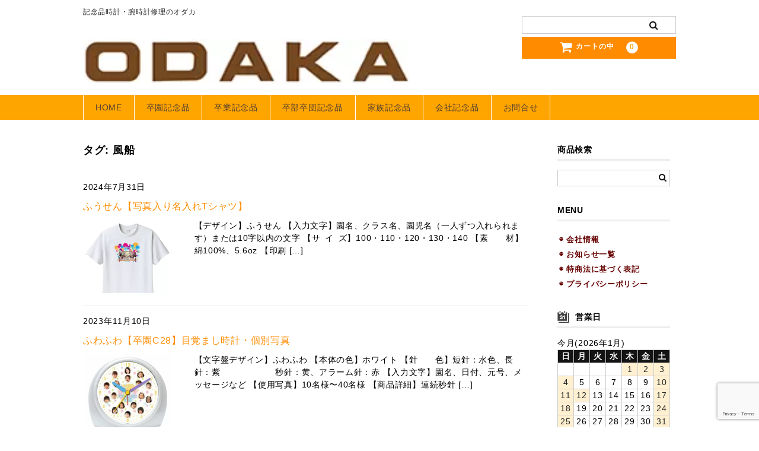

--- FILE ---
content_type: text/html; charset=UTF-8
request_url: https://www.odaka-k.com/tag/%E9%A2%A8%E8%88%B9/
body_size: 18210
content:
<!DOCTYPE html>
<html lang="ja">
<head>
<!-- wexal_pst_init.js does not exist -->
<!-- engagement_delay.js does not exist -->
<link rel="dns-prefetch" href="//www.googletagmanager.com/">
<link rel="preconnect" href="//www.googletagmanager.com/">
<link rel="dns-prefetch" href="//www.google.com/">
<meta charset="UTF-8"/>
<meta name="viewport" content="width=device-width, user-scalable=no">
<meta name="format-detection" content="telephone=no"/>
<title>風船 | 腕時計修理・オリジナル記念品時計のオダカ</title>
<meta name='robots' content='max-image-preview:large'/>
<link rel="alternate" type="application/rss+xml" title="腕時計修理・オリジナル記念品時計のオダカ &raquo; 風船 タグのフィード" href="https://www.odaka-k.com/tag/%e9%a2%a8%e8%88%b9/feed/"/>
<!-- This site uses the Google Analytics by MonsterInsights plugin v9.11.1 - Using Analytics tracking - https://www.monsterinsights.com/ -->
<script src="//www.googletagmanager.com/gtag/js?id=G-0BX41JHEX1" data-cfasync="false" data-wpfc-render="false" type="text/javascript" async></script>
<script data-cfasync="false" data-wpfc-render="false" type="text/javascript">
				var mi_version = '9.11.1';
				var mi_track_user = true;
				var mi_no_track_reason = '';
								var MonsterInsightsDefaultLocations = {"page_location":"https:\/\/www.odaka-k.com\/tag\/%E9%A2%A8%E8%88%B9\/"};
								if ( typeof MonsterInsightsPrivacyGuardFilter === 'function' ) {
					var MonsterInsightsLocations = (typeof MonsterInsightsExcludeQuery === 'object') ? MonsterInsightsPrivacyGuardFilter( MonsterInsightsExcludeQuery ) : MonsterInsightsPrivacyGuardFilter( MonsterInsightsDefaultLocations );
				} else {
					var MonsterInsightsLocations = (typeof MonsterInsightsExcludeQuery === 'object') ? MonsterInsightsExcludeQuery : MonsterInsightsDefaultLocations;
				}

								var disableStrs = [
										'ga-disable-G-0BX41JHEX1',
									];

				/* Function to detect opted out users */
				function __gtagTrackerIsOptedOut() {
					for (var index = 0; index < disableStrs.length; index++) {
						if (document.cookie.indexOf(disableStrs[index] + '=true') > -1) {
							return true;
						}
					}

					return false;
				}

				/* Disable tracking if the opt-out cookie exists. */
				if (__gtagTrackerIsOptedOut()) {
					for (var index = 0; index < disableStrs.length; index++) {
						window[disableStrs[index]] = true;
					}
				}

				/* Opt-out function */
				function __gtagTrackerOptout() {
					for (var index = 0; index < disableStrs.length; index++) {
						document.cookie = disableStrs[index] + '=true; expires=Thu, 31 Dec 2099 23:59:59 UTC; path=/';
						window[disableStrs[index]] = true;
					}
				}

				if ('undefined' === typeof gaOptout) {
					function gaOptout() {
						__gtagTrackerOptout();
					}
				}
								window.dataLayer = window.dataLayer || [];

				window.MonsterInsightsDualTracker = {
					helpers: {},
					trackers: {},
				};
				if (mi_track_user) {
					function __gtagDataLayer() {
						dataLayer.push(arguments);
					}

					function __gtagTracker(type, name, parameters) {
						if (!parameters) {
							parameters = {};
						}

						if (parameters.send_to) {
							__gtagDataLayer.apply(null, arguments);
							return;
						}

						if (type === 'event') {
														parameters.send_to = monsterinsights_frontend.v4_id;
							var hookName = name;
							if (typeof parameters['event_category'] !== 'undefined') {
								hookName = parameters['event_category'] + ':' + name;
							}

							if (typeof MonsterInsightsDualTracker.trackers[hookName] !== 'undefined') {
								MonsterInsightsDualTracker.trackers[hookName](parameters);
							} else {
								__gtagDataLayer('event', name, parameters);
							}
							
						} else {
							__gtagDataLayer.apply(null, arguments);
						}
					}

					__gtagTracker('js', new Date());
					__gtagTracker('set', {
						'developer_id.dZGIzZG': true,
											});
					if ( MonsterInsightsLocations.page_location ) {
						__gtagTracker('set', MonsterInsightsLocations);
					}
										__gtagTracker('config', 'G-0BX41JHEX1', {"forceSSL":"true","link_attribution":"true"} );
										window.gtag = __gtagTracker;										(function () {
						/* https://developers.google.com/analytics/devguides/collection/analyticsjs/ */
						/* ga and __gaTracker compatibility shim. */
						var noopfn = function () {
							return null;
						};
						var newtracker = function () {
							return new Tracker();
						};
						var Tracker = function () {
							return null;
						};
						var p = Tracker.prototype;
						p.get = noopfn;
						p.set = noopfn;
						p.send = function () {
							var args = Array.prototype.slice.call(arguments);
							args.unshift('send');
							__gaTracker.apply(null, args);
						};
						var __gaTracker = function () {
							var len = arguments.length;
							if (len === 0) {
								return;
							}
							var f = arguments[len - 1];
							if (typeof f !== 'object' || f === null || typeof f.hitCallback !== 'function') {
								if ('send' === arguments[0]) {
									var hitConverted, hitObject = false, action;
									if ('event' === arguments[1]) {
										if ('undefined' !== typeof arguments[3]) {
											hitObject = {
												'eventAction': arguments[3],
												'eventCategory': arguments[2],
												'eventLabel': arguments[4],
												'value': arguments[5] ? arguments[5] : 1,
											}
										}
									}
									if ('pageview' === arguments[1]) {
										if ('undefined' !== typeof arguments[2]) {
											hitObject = {
												'eventAction': 'page_view',
												'page_path': arguments[2],
											}
										}
									}
									if (typeof arguments[2] === 'object') {
										hitObject = arguments[2];
									}
									if (typeof arguments[5] === 'object') {
										Object.assign(hitObject, arguments[5]);
									}
									if ('undefined' !== typeof arguments[1].hitType) {
										hitObject = arguments[1];
										if ('pageview' === hitObject.hitType) {
											hitObject.eventAction = 'page_view';
										}
									}
									if (hitObject) {
										action = 'timing' === arguments[1].hitType ? 'timing_complete' : hitObject.eventAction;
										hitConverted = mapArgs(hitObject);
										__gtagTracker('event', action, hitConverted);
									}
								}
								return;
							}

							function mapArgs(args) {
								var arg, hit = {};
								var gaMap = {
									'eventCategory': 'event_category',
									'eventAction': 'event_action',
									'eventLabel': 'event_label',
									'eventValue': 'event_value',
									'nonInteraction': 'non_interaction',
									'timingCategory': 'event_category',
									'timingVar': 'name',
									'timingValue': 'value',
									'timingLabel': 'event_label',
									'page': 'page_path',
									'location': 'page_location',
									'title': 'page_title',
									'referrer' : 'page_referrer',
								};
								for (arg in args) {
																		if (!(!args.hasOwnProperty(arg) || !gaMap.hasOwnProperty(arg))) {
										hit[gaMap[arg]] = args[arg];
									} else {
										hit[arg] = args[arg];
									}
								}
								return hit;
							}

							try {
								f.hitCallback();
							} catch (ex) {
							}
						};
						__gaTracker.create = newtracker;
						__gaTracker.getByName = newtracker;
						__gaTracker.getAll = function () {
							return [];
						};
						__gaTracker.remove = noopfn;
						__gaTracker.loaded = true;
						window['__gaTracker'] = __gaTracker;
					})();
									} else {
										console.log("");
					(function () {
						function __gtagTracker() {
							return null;
						}

						window['__gtagTracker'] = __gtagTracker;
						window['gtag'] = __gtagTracker;
					})();
									}
			</script>
<!-- / Google Analytics by MonsterInsights -->
<script type="text/javascript">
/* <![CDATA[ */
window._wpemojiSettings = {"baseUrl":"https:\/\/s.w.org\/images\/core\/emoji\/15.0.3\/72x72\/","ext":".png","svgUrl":"https:\/\/s.w.org\/images\/core\/emoji\/15.0.3\/svg\/","svgExt":".svg","source":{"concatemoji":"https:\/\/www.odaka-k.com\/wp-includes\/js\/wp-emoji-release.min.js?ver=6.5.7"}};
/*! This file is auto-generated */
!function(i,n){var o,s,e;function c(e){try{var t={supportTests:e,timestamp:(new Date).valueOf()};sessionStorage.setItem(o,JSON.stringify(t))}catch(e){}}function p(e,t,n){e.clearRect(0,0,e.canvas.width,e.canvas.height),e.fillText(t,0,0);var t=new Uint32Array(e.getImageData(0,0,e.canvas.width,e.canvas.height).data),r=(e.clearRect(0,0,e.canvas.width,e.canvas.height),e.fillText(n,0,0),new Uint32Array(e.getImageData(0,0,e.canvas.width,e.canvas.height).data));return t.every(function(e,t){return e===r[t]})}function u(e,t,n){switch(t){case"flag":return n(e,"\ud83c\udff3\ufe0f\u200d\u26a7\ufe0f","\ud83c\udff3\ufe0f\u200b\u26a7\ufe0f")?!1:!n(e,"\ud83c\uddfa\ud83c\uddf3","\ud83c\uddfa\u200b\ud83c\uddf3")&&!n(e,"\ud83c\udff4\udb40\udc67\udb40\udc62\udb40\udc65\udb40\udc6e\udb40\udc67\udb40\udc7f","\ud83c\udff4\u200b\udb40\udc67\u200b\udb40\udc62\u200b\udb40\udc65\u200b\udb40\udc6e\u200b\udb40\udc67\u200b\udb40\udc7f");case"emoji":return!n(e,"\ud83d\udc26\u200d\u2b1b","\ud83d\udc26\u200b\u2b1b")}return!1}function f(e,t,n){var r="undefined"!=typeof WorkerGlobalScope&&self instanceof WorkerGlobalScope?new OffscreenCanvas(300,150):i.createElement("canvas"),a=r.getContext("2d",{willReadFrequently:!0}),o=(a.textBaseline="top",a.font="600 32px Arial",{});return e.forEach(function(e){o[e]=t(a,e,n)}),o}function t(e){var t=i.createElement("script");t.src=e,t.defer=!0,i.head.appendChild(t)}"undefined"!=typeof Promise&&(o="wpEmojiSettingsSupports",s=["flag","emoji"],n.supports={everything:!0,everythingExceptFlag:!0},e=new Promise(function(e){i.addEventListener("DOMContentLoaded",e,{once:!0})}),new Promise(function(t){var n=function(){try{var e=JSON.parse(sessionStorage.getItem(o));if("object"==typeof e&&"number"==typeof e.timestamp&&(new Date).valueOf()<e.timestamp+604800&&"object"==typeof e.supportTests)return e.supportTests}catch(e){}return null}();if(!n){if("undefined"!=typeof Worker&&"undefined"!=typeof OffscreenCanvas&&"undefined"!=typeof URL&&URL.createObjectURL&&"undefined"!=typeof Blob)try{var e="postMessage("+f.toString()+"("+[JSON.stringify(s),u.toString(),p.toString()].join(",")+"));",r=new Blob([e],{type:"text/javascript"}),a=new Worker(URL.createObjectURL(r),{name:"wpTestEmojiSupports"});return void(a.onmessage=function(e){c(n=e.data),a.terminate(),t(n)})}catch(e){}c(n=f(s,u,p))}t(n)}).then(function(e){for(var t in e)n.supports[t]=e[t],n.supports.everything=n.supports.everything&&n.supports[t],"flag"!==t&&(n.supports.everythingExceptFlag=n.supports.everythingExceptFlag&&n.supports[t]);n.supports.everythingExceptFlag=n.supports.everythingExceptFlag&&!n.supports.flag,n.DOMReady=!1,n.readyCallback=function(){n.DOMReady=!0}}).then(function(){return e}).then(function(){var e;n.supports.everything||(n.readyCallback(),(e=n.source||{}).concatemoji?t(e.concatemoji):e.wpemoji&&e.twemoji&&(t(e.twemoji),t(e.wpemoji)))}))}((window,document),window._wpemojiSettings);
/* ]]> */
</script>
<link rel='stylesheet' id='wp-block-library-css' href='https://www.odaka-k.com/wp-includes/css/dist/block-library/style.min.css?ver=6.5.7' type='text/css' media='all'/>
<style id='classic-theme-styles-inline-css' type='text/css'>
/*! This file is auto-generated */
.wp-block-button__link{color:#fff;background-color:#32373c;border-radius:9999px;box-shadow:none;text-decoration:none;padding:calc(.667em + 2px) calc(1.333em + 2px);font-size:1.125em}.wp-block-file__button{background:#32373c;color:#fff;text-decoration:none}
</style>
<style id='global-styles-inline-css' type='text/css'>
body{--wp--preset--color--black: #000000;--wp--preset--color--cyan-bluish-gray: #abb8c3;--wp--preset--color--white: #ffffff;--wp--preset--color--pale-pink: #f78da7;--wp--preset--color--vivid-red: #cf2e2e;--wp--preset--color--luminous-vivid-orange: #ff6900;--wp--preset--color--luminous-vivid-amber: #fcb900;--wp--preset--color--light-green-cyan: #7bdcb5;--wp--preset--color--vivid-green-cyan: #00d084;--wp--preset--color--pale-cyan-blue: #8ed1fc;--wp--preset--color--vivid-cyan-blue: #0693e3;--wp--preset--color--vivid-purple: #9b51e0;--wp--preset--gradient--vivid-cyan-blue-to-vivid-purple: linear-gradient(135deg,rgba(6,147,227,1) 0%,rgb(155,81,224) 100%);--wp--preset--gradient--light-green-cyan-to-vivid-green-cyan: linear-gradient(135deg,rgb(122,220,180) 0%,rgb(0,208,130) 100%);--wp--preset--gradient--luminous-vivid-amber-to-luminous-vivid-orange: linear-gradient(135deg,rgba(252,185,0,1) 0%,rgba(255,105,0,1) 100%);--wp--preset--gradient--luminous-vivid-orange-to-vivid-red: linear-gradient(135deg,rgba(255,105,0,1) 0%,rgb(207,46,46) 100%);--wp--preset--gradient--very-light-gray-to-cyan-bluish-gray: linear-gradient(135deg,rgb(238,238,238) 0%,rgb(169,184,195) 100%);--wp--preset--gradient--cool-to-warm-spectrum: linear-gradient(135deg,rgb(74,234,220) 0%,rgb(151,120,209) 20%,rgb(207,42,186) 40%,rgb(238,44,130) 60%,rgb(251,105,98) 80%,rgb(254,248,76) 100%);--wp--preset--gradient--blush-light-purple: linear-gradient(135deg,rgb(255,206,236) 0%,rgb(152,150,240) 100%);--wp--preset--gradient--blush-bordeaux: linear-gradient(135deg,rgb(254,205,165) 0%,rgb(254,45,45) 50%,rgb(107,0,62) 100%);--wp--preset--gradient--luminous-dusk: linear-gradient(135deg,rgb(255,203,112) 0%,rgb(199,81,192) 50%,rgb(65,88,208) 100%);--wp--preset--gradient--pale-ocean: linear-gradient(135deg,rgb(255,245,203) 0%,rgb(182,227,212) 50%,rgb(51,167,181) 100%);--wp--preset--gradient--electric-grass: linear-gradient(135deg,rgb(202,248,128) 0%,rgb(113,206,126) 100%);--wp--preset--gradient--midnight: linear-gradient(135deg,rgb(2,3,129) 0%,rgb(40,116,252) 100%);--wp--preset--font-size--small: 13px;--wp--preset--font-size--medium: 20px;--wp--preset--font-size--large: 36px;--wp--preset--font-size--x-large: 42px;--wp--preset--spacing--20: 0.44rem;--wp--preset--spacing--30: 0.67rem;--wp--preset--spacing--40: 1rem;--wp--preset--spacing--50: 1.5rem;--wp--preset--spacing--60: 2.25rem;--wp--preset--spacing--70: 3.38rem;--wp--preset--spacing--80: 5.06rem;--wp--preset--shadow--natural: 6px 6px 9px rgba(0, 0, 0, 0.2);--wp--preset--shadow--deep: 12px 12px 50px rgba(0, 0, 0, 0.4);--wp--preset--shadow--sharp: 6px 6px 0px rgba(0, 0, 0, 0.2);--wp--preset--shadow--outlined: 6px 6px 0px -3px rgba(255, 255, 255, 1), 6px 6px rgba(0, 0, 0, 1);--wp--preset--shadow--crisp: 6px 6px 0px rgba(0, 0, 0, 1);}:where(.is-layout-flex){gap: 0.5em;}:where(.is-layout-grid){gap: 0.5em;}body .is-layout-flex{display: flex;}body .is-layout-flex{flex-wrap: wrap;align-items: center;}body .is-layout-flex > *{margin: 0;}body .is-layout-grid{display: grid;}body .is-layout-grid > *{margin: 0;}:where(.wp-block-columns.is-layout-flex){gap: 2em;}:where(.wp-block-columns.is-layout-grid){gap: 2em;}:where(.wp-block-post-template.is-layout-flex){gap: 1.25em;}:where(.wp-block-post-template.is-layout-grid){gap: 1.25em;}.has-black-color{color: var(--wp--preset--color--black) !important;}.has-cyan-bluish-gray-color{color: var(--wp--preset--color--cyan-bluish-gray) !important;}.has-white-color{color: var(--wp--preset--color--white) !important;}.has-pale-pink-color{color: var(--wp--preset--color--pale-pink) !important;}.has-vivid-red-color{color: var(--wp--preset--color--vivid-red) !important;}.has-luminous-vivid-orange-color{color: var(--wp--preset--color--luminous-vivid-orange) !important;}.has-luminous-vivid-amber-color{color: var(--wp--preset--color--luminous-vivid-amber) !important;}.has-light-green-cyan-color{color: var(--wp--preset--color--light-green-cyan) !important;}.has-vivid-green-cyan-color{color: var(--wp--preset--color--vivid-green-cyan) !important;}.has-pale-cyan-blue-color{color: var(--wp--preset--color--pale-cyan-blue) !important;}.has-vivid-cyan-blue-color{color: var(--wp--preset--color--vivid-cyan-blue) !important;}.has-vivid-purple-color{color: var(--wp--preset--color--vivid-purple) !important;}.has-black-background-color{background-color: var(--wp--preset--color--black) !important;}.has-cyan-bluish-gray-background-color{background-color: var(--wp--preset--color--cyan-bluish-gray) !important;}.has-white-background-color{background-color: var(--wp--preset--color--white) !important;}.has-pale-pink-background-color{background-color: var(--wp--preset--color--pale-pink) !important;}.has-vivid-red-background-color{background-color: var(--wp--preset--color--vivid-red) !important;}.has-luminous-vivid-orange-background-color{background-color: var(--wp--preset--color--luminous-vivid-orange) !important;}.has-luminous-vivid-amber-background-color{background-color: var(--wp--preset--color--luminous-vivid-amber) !important;}.has-light-green-cyan-background-color{background-color: var(--wp--preset--color--light-green-cyan) !important;}.has-vivid-green-cyan-background-color{background-color: var(--wp--preset--color--vivid-green-cyan) !important;}.has-pale-cyan-blue-background-color{background-color: var(--wp--preset--color--pale-cyan-blue) !important;}.has-vivid-cyan-blue-background-color{background-color: var(--wp--preset--color--vivid-cyan-blue) !important;}.has-vivid-purple-background-color{background-color: var(--wp--preset--color--vivid-purple) !important;}.has-black-border-color{border-color: var(--wp--preset--color--black) !important;}.has-cyan-bluish-gray-border-color{border-color: var(--wp--preset--color--cyan-bluish-gray) !important;}.has-white-border-color{border-color: var(--wp--preset--color--white) !important;}.has-pale-pink-border-color{border-color: var(--wp--preset--color--pale-pink) !important;}.has-vivid-red-border-color{border-color: var(--wp--preset--color--vivid-red) !important;}.has-luminous-vivid-orange-border-color{border-color: var(--wp--preset--color--luminous-vivid-orange) !important;}.has-luminous-vivid-amber-border-color{border-color: var(--wp--preset--color--luminous-vivid-amber) !important;}.has-light-green-cyan-border-color{border-color: var(--wp--preset--color--light-green-cyan) !important;}.has-vivid-green-cyan-border-color{border-color: var(--wp--preset--color--vivid-green-cyan) !important;}.has-pale-cyan-blue-border-color{border-color: var(--wp--preset--color--pale-cyan-blue) !important;}.has-vivid-cyan-blue-border-color{border-color: var(--wp--preset--color--vivid-cyan-blue) !important;}.has-vivid-purple-border-color{border-color: var(--wp--preset--color--vivid-purple) !important;}.has-vivid-cyan-blue-to-vivid-purple-gradient-background{background: var(--wp--preset--gradient--vivid-cyan-blue-to-vivid-purple) !important;}.has-light-green-cyan-to-vivid-green-cyan-gradient-background{background: var(--wp--preset--gradient--light-green-cyan-to-vivid-green-cyan) !important;}.has-luminous-vivid-amber-to-luminous-vivid-orange-gradient-background{background: var(--wp--preset--gradient--luminous-vivid-amber-to-luminous-vivid-orange) !important;}.has-luminous-vivid-orange-to-vivid-red-gradient-background{background: var(--wp--preset--gradient--luminous-vivid-orange-to-vivid-red) !important;}.has-very-light-gray-to-cyan-bluish-gray-gradient-background{background: var(--wp--preset--gradient--very-light-gray-to-cyan-bluish-gray) !important;}.has-cool-to-warm-spectrum-gradient-background{background: var(--wp--preset--gradient--cool-to-warm-spectrum) !important;}.has-blush-light-purple-gradient-background{background: var(--wp--preset--gradient--blush-light-purple) !important;}.has-blush-bordeaux-gradient-background{background: var(--wp--preset--gradient--blush-bordeaux) !important;}.has-luminous-dusk-gradient-background{background: var(--wp--preset--gradient--luminous-dusk) !important;}.has-pale-ocean-gradient-background{background: var(--wp--preset--gradient--pale-ocean) !important;}.has-electric-grass-gradient-background{background: var(--wp--preset--gradient--electric-grass) !important;}.has-midnight-gradient-background{background: var(--wp--preset--gradient--midnight) !important;}.has-small-font-size{font-size: var(--wp--preset--font-size--small) !important;}.has-medium-font-size{font-size: var(--wp--preset--font-size--medium) !important;}.has-large-font-size{font-size: var(--wp--preset--font-size--large) !important;}.has-x-large-font-size{font-size: var(--wp--preset--font-size--x-large) !important;}
.wp-block-navigation a:where(:not(.wp-element-button)){color: inherit;}
:where(.wp-block-post-template.is-layout-flex){gap: 1.25em;}:where(.wp-block-post-template.is-layout-grid){gap: 1.25em;}
:where(.wp-block-columns.is-layout-flex){gap: 2em;}:where(.wp-block-columns.is-layout-grid){gap: 2em;}
.wp-block-pullquote{font-size: 1.5em;line-height: 1.6;}
</style>
<link rel='stylesheet' id='widgetopts-styles-css' href='https://www.odaka-k.com/wp-content/plugins/widget-options/assets/css/widget-options.css?ver=4.1.3' type='text/css' media='all'/>
<link rel='stylesheet' id='wc-basic-style-css' href='https://www.odaka-k.com/wp-content/themes/welcart_basic/style.css?ver=1.7.7' type='text/css' media='all'/>
<link rel='stylesheet' id='font-awesome-css' href='https://www.odaka-k.com/wp-content/themes/welcart_basic/font-awesome/font-awesome.min.css?ver=1.0' type='text/css' media='all'/>
<link rel='stylesheet' id='usces_default_css-css' href='https://www.odaka-k.com/wp-content/plugins/usc-e-shop/css/usces_default.css?ver=2.8.23.2309251' type='text/css' media='all'/>
<link rel='stylesheet' id='theme_cart_css-css' href='https://www.odaka-k.com/wp-content/themes/welcart_basic/usces_cart.css?ver=2.8.23.2309251' type='text/css' media='all'/>
<!--n2css--><!--n2js--><script type="text/javascript" src="https://www.odaka-k.com/wp-includes/js/jquery/jquery.min.js?ver=3.7.1" id="jquery-core-js"></script>
<script type="text/javascript" src="https://www.odaka-k.com/wp-includes/js/jquery/jquery-migrate.min.js?ver=3.4.1" id="jquery-migrate-js"></script>
<script type="text/javascript" src="https://www.odaka-k.com/wp-content/plugins/google-analytics-for-wordpress/assets/js/frontend-gtag.min.js?ver=9.11.1" id="monsterinsights-frontend-script-js" async="async" data-wp-strategy="async"></script>
<script data-cfasync="false" data-wpfc-render="false" type="text/javascript" id='monsterinsights-frontend-script-js-extra'>/* <![CDATA[ */
var monsterinsights_frontend = {"js_events_tracking":"true","download_extensions":"doc,pdf,ppt,zip,xls,docx,pptx,xlsx","inbound_paths":"[{\"path\":\"\\\/go\\\/\",\"label\":\"affiliate\"},{\"path\":\"\\\/recommend\\\/\",\"label\":\"affiliate\"}]","home_url":"https:\/\/www.odaka-k.com","hash_tracking":"false","v4_id":"G-0BX41JHEX1"};/* ]]> */
</script>
<script type="text/javascript" src="https://www.odaka-k.com/wp-content/themes/welcart_basic/js/front-customized.js?ver=1.0" id="wc-basic-js-js"></script>
<link rel="alternate" type="application/json" href="https://www.odaka-k.com/wp-json/wp/v2/tags/216"/>
<meta name="generator" content="WordPress 6.5.7"/>
<link rel="icon" href="https://www.odaka-k.com/wp-content/uploads/cropped-b643b390fe1f6a8256c263d29e4424cd-32x32.png" sizes="32x32"/>
<link rel="icon" href="https://www.odaka-k.com/wp-content/uploads/cropped-b643b390fe1f6a8256c263d29e4424cd-192x192.png" sizes="192x192"/>
<link rel="apple-touch-icon" href="https://www.odaka-k.com/wp-content/uploads/cropped-b643b390fe1f6a8256c263d29e4424cd-180x180.png"/>
<meta name="msapplication-TileImage" content="https://www.odaka-k.com/wp-content/uploads/cropped-b643b390fe1f6a8256c263d29e4424cd-270x270.png"/>
<style type="text/css" id="wp-custom-css">
			/*
Theme Name: Welcart Basic Child
Description: Welcart Basic Child Theme
Author: Collne Inc
Template: welcart_basic
Version: 1.2.12
*/

/******************************/
/* 商品詳細css */
/******************************/

/* ご注文前にご確認ください枠 */

.box-details {
    position: relative;
    margin: 2em 0;
    padding: 0.5em 1.5em;
	  border-radius:0 8px 8px;
    border: solid 4.5px #ffc0c0;
}
	
.box-details .box-details-title {
    position: absolute;
    display: inline-block;
    top: -27px;
    left: -4px;
    padding: 0 9px;
    height: 25px;
    line-height: 25px;
    font-size: 14px;
    background: #ffc0c0;
    color: #8B4513;
    font-weight: bold;
	  text-align:center;
    border-radius: 5px 5px 0 0;
}
.box-details p {
    margin: 0; 
    padding: 0;
}

/* 会社案内 */
.tbl-r02 th {
  background: #e9727e;
  border: solid 1px #ccc;
  color: #fff;
  padding: 5px;
}
.tbl-r02 td {
　border: solid 1px #ccc;
  padding: 10px;
}
 
@media screen and (max-width: 640px) {
  .last td:last-child {
    border-bottom: solid 1px #ccc;
    width: 100%;
  }
  .tbl-r02 {
    width: 80%;
  }
  .tbl-r02 th,
  .tbl-r02 td {
　　border-bottom: none;
    display: block;
    width: 100%;
  }
}

/* ニュースでリスト */
ul.newsList {
display: flex;
flex-flow: row wrap;
border-bottom: 1px dotted #999;
padding: 2px 0;
}

ul.newsList li {
display: block;
margin: 0px 0px;
}

ul.newsList li:nth-child(-n + 3) {
flex-basis: 140px;
}

ul.newsList li:nth-child(2) {
color: #fff;
font-size: 12px;
padding: 2px 10px;
text-align: center;
background-color: #f4a01a;
}

ul.newsList li:nth-child(3) {
flex-basis: auto;
}


/* リピート割引きC枠背景 */

.box-details2 {
    position: relative;
    margin: 2em 0;
    padding: 10px 10px 10px 10px;
	background: #fceff2;
}

.box-details2 .box-details2-title {
    position: relative;
		display: block;
    top: 1px;
    left: 1px;
	  margin: 0.5em 0.8em;
	  padding: 0.5em 1.4em;
    font-size: 108%;
	  background: #ffc0c0;
    color: #8B4513;
    font-weight: bold;
	  text-align:center;
}

.box-details2 p {
    margin: 1em 1em 1em; 
    padding: 2em 2em 2em;
}

/* 通常枠背景 */

.box-details3 {
    position: relative;
    margin: 1em 0;
    padding:5px 10px 5px 10px;
	  border: solid 1.5px #333333;
}

.box-details3 p {
    margin: 0.5em; 
    padding: 5px 10px 5px 10px;
}

/* リピート割引きC枠背景2 */

.box29 {
    margin: 2em 0;
    background: #fceff2;
}
.box29 .box-title {
    font-size: 1.2em;
    background: #ffc0c0;
    padding: 4px;
    text-align: center;
    color: #8B4513;
    font-weight: bold;
    letter-spacing: 0.05em;
}
.box29 p {
    padding: 15px 20px;
    margin: 0;
}


/* 料金表-table03 */

#table03 th, #table05 td {
  text-align: center;
  width: 20%;
  min-width: 114px;
  padding: 10px;
  height: 36px;
}

#table03 th {
  background-color: #ffa500;
	    color:#fff;
	font-weight:normal;
}

#table03 .head {
  background-color: #ff8000;
}

/* 料金表-tab */
@media only screen and (max-width: 768px) {
  #table03 {
    display: block;
    overflow-x: scroll;
    white-space: nowrap;
  }
  #table03 .fixed {
    position: sticky;
    left: 0;
  }
  #table05 .fixed:before {
    content: "";
    position: absolute;
    top: 0;
    left: -1px;
    right: -1px;
    height: 100%;
    border-left: 1px solid #707070;
    border-right: 1px solid #707070;
  }
}


/******************************/
/* サイト全般 */
/******************************/

body {
	letter-spacing: 0.05em;
	line-height: 1.5;
}

a {
	color: #ff8c00;
	text-decoration: none;
}
a:hover {
	color: #ff4500;
	text-decoration: underline;
}

h3.h {
  background: #ffa500;
  box-shadow: 0px 0px 2px 5px #ffa500;
  border: dashed 1.5px white;
  padding: 0.5em 0.5em;
  font-size: 1.3em;
	color: #622d18;
	line-height: 1.5em;
	margin: 2em 0em 1em 0em;
}

h3.blue {
	font-size: 1.3em;
	padding: 0.5em;
	background-color: #8fd1e4;
	border: dashed 1px #012e75;
	box-shadow: 0 0 0 5px #8fd1e4;
	margin: 2em 0em 2em 0em;
 }

h3.green {
	font-size: 1.3em;
	padding: 0.5em;
	background-color: #b0e2d5;
	border: dashed 1px #37a34a;
	box-shadow: 0 0 0 5px #b0e2d5;
	margin: 2em 0em 2em 0em;
 }


h3.m {
	font-size: 1.3em;
	padding: 0.5em;
	background-color: #ffe0e0;
	border: dashed 1px #ff5a5f;
	box-shadow: 0 0 0 5px #ffd6d6;
	margin: 2em 0em 2em 0em;
 }

h4.h{
	font-size: 1.3em;
	color: #543f32;
	background: linear-gradient(transparent 60%, #ffdead 60%);
}

h4.m{
	font-size: 1.3em;
	color: #543f32;
	background: linear-gradient(transparent 60%, #f5b1aa 60%);
}


/*商品一覧*/
figure.item {
    float: left;             /* 左に寄せて後続を右に回り込ませる */
    margin: 0px 7px 7px 0px; /* 外側に余白を加える(右に7px・下に7px) */
}

figure img {
    display: block;          /* 余計な余白が出ないようにする */
    margin: 0px 0px 3px 0px; /* 下側にだけ3pxの余白を追加 */
}

figcaption {
    font-size: 0.9em;        /* 文字サイズを90%に */
    text-align: center;      /* 中身をセンタリング */
    margin: 0px 0px 10px 0px; /* 下側にだけ3pxの余白を追加 */
}

div.imagearea:after {
    content: "";      /* ※Clearfix */
    clear: both;
    display: block;
}

th.price {
  text-align: center;
  background-color: #ffa500;
  color: #ffffff;
  font-size: small;
  height: auto;
}

td.price {
  text-align: center;
  border-color: #808080;
  font-size: small;
  height: auto;
}


/* M価格表テーブル */
th.price_m {
  text-align: center;
  background-color: #ff69b4;
  color: #ffffff;
  font-size: small;
  height: auto;
}
  
/* FQAリスト */
li.fqa {
  line-height: 1.5;
  list-style-type: none!important;
}

li.fqa:before {
  font-family: FontAwesome;
  content: "\f138";/*アイコンの種類*/
  color: #ff8c00;/*アイコン色*/
	margin-right: 10px;
}

.cp_qa *, .cp_qa *:after, .cp_qa *:before {
	font-family: 'FontAwesome', sans-serif;
	-webkit-box-sizing: border-box;
	        box-sizing: border-box;
}
.cp_qa dt {
	position: relative;
	margin: 0 0 1.5em 0;
	font-weight: bold;
}
.cp_qa dd {
	position: relative;
	margin: 0 0 2em 0;
	padding: 0 0 1.5em 2em;
}
.cp_qa dt:before, .cp_qa dd::before {
	font-size: 1.3em;
	margin: 0 0.5em 0 0;
	color: #ffffff;
	border-radius: 50%;
	display: inline-block;
	width: 1.3em;
	height: 1.3em;
	line-height: 1.2em;
}
.cp_qa dt:before {
	padding: 0.1em 0.3em;
	content: '\f128';
	background: #f57c00;
}
.cp_qa dd:before {
	padding: 0.12em 0.45em;
	content: '\f12a';
	background: #0097a7;
}

/* 注文方法 */
ul.howto {
  padding: 0;
}

ul li.howto {
  position: relative;
  list-style-type: none!important;/*ポチ消す*/
	width: 95%;
	font-weight: bold;
  padding: 0.5em 0.5em 0.5em 0.5em;
  margin-bottom: 5px;
  line-height: 1.5;
  background: #fdd35c;
  vertical-align: middle;
  color: #505050;
  border-radius: 15px 0px 0px 15px;/*左側の角丸く*/
}

ul li.howto:before{ 
  display:inline-block; 
  vertical-align: middle;
  /*以下白丸つくる*/
  content:'';
  width:1em;
  height: 1em;
  background: #fff;
  border-radius: 50%;
  margin-right: 8px;
}

div.howto {
	margin-left: 1em;
	margin-right: 2em;
	color: #6f5436;
}

p.howto {
	margin-top:1em;
	margin-left: 3em;
	margin-right: 3em;
	color: #6f5436;
}

p.howto_sub {
	padding: 5px;
	margin-top:1em;
	margin-left: 3em;
	margin-right: 3em;
	color: #6f5436;
	background-color: #ffe4e1;
}

/* 印刷用紙DLボタン */
.btn-flat-vertical-border {
  position: relative;
  display: inline-block;
  font-weight: bold;
  padding: 0.5em 1em;
  text-decoration: none;
  border-left: solid 4px #3cb371;
  border-right: solid 4px #3cb371;
  color: #3cb371;
  background: #dbffdb;
  transition: .4s;
}

.btn-flat-vertical-border:hover {
  background: #3cb371;
  color: #FFF;
}

/* 卒園トップタイトル */
.sotsuen_title {
	font-size: 1.7em;
	font-weight : bold;
  color: #800000;/*文字色*/
  padding: 0.3em 0;/*上下の余白*/
  border-top: solid 3px #fa8072;/*上線*/
  border-bottom: solid 03px #fa8072;/*下線*/
}


/* お客様からの声吹き出し一式 */
/* 吹き出し本体 */
.balloon1{
	width: 80%;
  position: relative;
  padding: 20px;
  border-radius: 10px;
  color: #666666;
  background-color: #ffefd5;
  margin-left: 8em;          /* 左に余白を設ける */
}
/* 画像 - 絶対配置で左上に配置 */
.balloon1 .icon{
  position: absolute;
  left: -110px;
  top: 0;
}
/* 三角アイコン */
.balloon1::before{
  content: '';
  position: absolute;
  display: block;
  width: 0;
  height: 0;
  left: -10px;
  top: 20px;
  border-right: 15px solid #ffefd5;
  border-top: 15px solid transparent;
  border-bottom: 15px solid transparent;
}

/* 吹き出し本体 */
.balloon2{
	width: 80%;
  position: relative;
  padding: 20px;
  border-radius: 10px;
  color: #666666;
  background-color: #add8e6;
  margin-right: 110px;          /* 右に余白を設ける */
}
/* 画像 - 絶対配置で右上に配置 */
.balloon2 .icon{
  position: absolute;
  right: -110px;
  top: 0;
op: 0;
}
/* 三角アイコン */
.balloon2::before{
  content: '';
  position: absolute;
  display: block;
  width: 0;
  height: 0;
  right: -10px;
  top: 20px;
  border-left: 15px solid #add8e6;
  border-top: 15px solid transparent;
  border-bottom: 15px solid transparent;
}

/* リピート割テーブル */
table.repeat {
	width: 100%;
}

/* 一覧表ダウンロードボタン */
.btn-pamphlet-dl {
  position: relative;
  display: inline-block;
  padding: 0.25em 0.5em;
  text-decoration: none;
  color: #FFF;
  background: #ff69b4;/*色*/
  border-radius: 4px;/*角の丸み*/
  box-shadow: inset 0 2px 0 rgba(255,255,255,0.2), inset 0 -2px 0 rgba(0, 0, 0, 0.05);
  font-weight: bold;
  border: solid 2px #ff69b4;/*線色*/
}

.btn-pamphlet-dl:active {
  /*押したとき*/
  box-shadow: 0 0 2px rgba(0, 0, 0, 0.30);
}

/******************************/
/* ナビゲーションサブメニュ－ */
/******************************/

/*test*/

ul.menu a {
padding: 0;
color: #ffffff !important;
/*border-left: solid 6px #ff8c00;/*左線（付箋のような）*/
/*line-height: 2.0;/*高さ*/
padding: 0.5em;
font-size:14px; /* 文字の大きさ */
font-weight: bold;/*文字を太字*/
background-color:#ffa500; /* メニューの背景色 */
display: block;
}
ul.sub-menu li a{
color:#622d18 !important; /* サブメニュー文字色 */
background-color:#ffffff; /* サブメニューの背景色 */
font-size:12px !important; /* 文字の大きさ */
border-left: solid 6px #ff8c00;/*左線（付箋のような）*/
line-height: 2.0;/*高さ*/
}
ul.sub-menu li a:hover{
color:#a9cc51 !important; /* サブメニュー文字色 */
background-color: #ffffff; /* サブメニューの背景色 */
}

/******************************/
/* 商品一覧 */
/******************************/
figure.item {
    float: left;             /* 左に寄せて後続を右に回り込ませる */
    margin: 0px 5px 7px 0px; /* 外側に余白を加える(右に7px・下に7px) */
    background-color: #FFFFFF;  /* 背景色 */
}
figure img {
    display: block;          /* 余計な余白が出ないようにする */
    margin: 0px 0px 3px 0px; /* 下側にだけ3pxの余白を追加 */
}
figcaption {
    font-size: 0.9em;        /* 文字サイズを90%に */
    text-align: center;      /* 中身をセンタリング */
}
div.imagearea:after {
    content: "";      /* ※Clearfix */
    clear: both;
    display: block;
}

td.price_m {
  text-align: center;
  font-size: small;
  height: auto;
}

/*枠DLボタン*/
a.btn-template-dl-h {
  position: relative;
  display: inline-block;
  padding: 0.25em 0.5em;
  text-decoration: none;
  color: #FFF;
  background: #fd9535;/*色*/
  border-radius: 4px;/*角の丸み*/
  box-shadow: inset 0 2px 0 rgba(255,255,255,0.2), inset 0 -2px 0 rgba(0, 0, 0, 0.05);
  font-weight: bold;
  border: solid 2px #d27d00;/*線色*/
  margin-bottom: 0.5em;
}

a.btn-template-dl-h:　active {
  /*押したとき*/
  box-shadow: 0 0 2px rgba(0, 0, 0, 0.30);
}

a.btn-template-dl-m {
  position: relative;
  display: inline-block;
  padding: 0.25em 0.5em;
  text-decoration: none;
  color: #FFF;
  background: #ff69b4;/*色*/
  border-radius: 4px;/*角の丸み*/
  box-shadow: inset 0 2px 0 rgba(255,255,255,0.2), inset 0 -2px 0 rgba(0, 0, 0, 0.05);
  font-weight: bold;
  border: solid 2px #db7093;/*線色*/
  margin-bottom: 0.5em;
}

a.btn-template-dl-m:　active {
  /*押したとき*/
  box-shadow: 0 0 2px rgba(0, 0, 0, 0.30);
}

/*枠DLページ　ご注文はこちら*/
a.btn-dl-order {
  position: relative;
  display: inline-block;
  font-weight: bold;
  padding: 0.5em 0.5em;
  text-decoration: none;
  color: #ffa500;
  background: #ECECEC;
  transition: .4s;
  margin-bottom:above 0em;
　margin-top: 0.5em;
}

a.btn-dl-order:hover {
  background: #ffd700;
  color: white;
}

/*枠DL*/
div.waku-dl {
	display: inline-block;
	vertical-align: top;
	margin-left: 0em;
	margin-right: 0.5em;
	margin-top: 0em;
	color: #6f5436;
}

p.waku-dl {
	margin-top:1em;
	margin-left: 1em;
	margin-right: 1em;
	color: #6f5436;
}

p.waku-dl-sub {
	padding: 5px;
	margin-top:0em;
	margin-left: 0em;
	color: #6f5436;
	background-color: #ffe4e1;
}


/******************************/
/* トップページタイトル */
/******************************/

h2.top_title {
	font-size:20px;
	background: linear-gradient(transparent 60%, #ffa500 60%);
}


/******************************/
/* メニュー関連 */
/******************************/

/**
 * 16.2 Tablet Small 740px
 */
@media screen and (min-width: 46.25em) {


	/* =inquiry.php
	-------------------------------------------------------------- */
	
	.inqbox .inquiry_table {
		margin-bottom: 1.071428em;
	}
	.inqbox .inquiry_table tr {
		display: table-row;
		margin-bottom: 0;
		padding: 0;
		border: none;
	}
	.inqbox .inquiry_table th {
		display: table-cell;
		width: 25%;
		padding: .357143em 1.071428em;
		background-color: #f6f6f6;
		border: 1px solid #ccc;
		vertical-align: middle;
	}
	.inqbox .inquiry_table td {
		color: #6e6e6e;
		display: table-cell;
		padding: .357143em 1.071428em;
		border: 1px solid #ccc;
	}
	.inqbox .send {
		text-align: center;
	}
	.inqbox .send input {
		color: #fff;
		background-color: #ff8c00;
	}
	.inqbox .send input:hover {
		background-color: #ffa500;
	}

	
}


/**
 * 16.3 Tablet Large 880px
 */
@media screen and (min-width: 55em) {

	/* =secondary
	-------------------------------------------------------------- */
	/*---- item-list ----*/
	.widget_basic_item_list article {
		width: 20%;
	}

	/* =front-page.php
	-------------------------------------------------------------- */

	/* -- .front-il -- */
	.front-il article {
		width: 16.8%;
		margin-right: 4%;
		padding: 2.85712em 0 0;
	}
	.front-il article:nth-of-type(4n) {
		margin-right: 4%;
	}
	.front-il article:nth-of-type(5n) {
		margin-right: 0;
	}


}


/**
 * 16.4 Desktop Small 1000px
 */
@media screen and (min-width: 62.5em) {


	/* =Base
	-------------------------------------------------------------- */

	/* -- input,select,textarea -- */
	input[type="button"], input[type="submit"],input[type="reset"] {
		padding: 1.071428em 2.142856em;
	}
	a img{
		box-shadow:#fff 0 0 0;
	}	
	a img:hover {
		opacity: .6;
	}


	/* =header
	-------------------------------------------------------------- */
	
	header {
		border-bottom: none;
	}
	header .inner {
		width: 1000px;
		margin: 0 auto;
		padding-bottom: 1.071428em;
	}

	/* -- .site-description -- */
	.site-description {
		color: #262626;
		font-weight: normal;
		width: 75%;
		height: auto;
		min-height: auto;
		padding: 1.25em 0 0;
		background: none;
		float: left;
		line-height: 100%;
	}
		
	/* -- .site-title -- */
	h1.site-title,
	div.site-title {
		font-size: 2.857142em;
		width: 55%;
		margin: 0;
		padding: 1em 0 .1em;
		float: left;
		text-align: left;
	}
	h1.site-title a,
	div.site-title a {
		font-weight: bold;
	}

	/* -- .snav -- */
	.snav {
		clear: right;
		margin-right: 0;
		padding-top: 0.071428em;
		float: none;
	}

	/* -- .search-box -- */	
	.search-box {
		position: inherit;
		padding: 0 0 0 0px;
		float: right;
	}
	.snav .search-box i {
		display: none;
	}
	.search-box form {
		display: block;
	}
	.search-box div.s-box {
		width: 260px;
	}
	.search-box input[type="text"] {
		width: auto;
		padding: .357143em;
		background-color: #fff;
	}
	.search-box .searchsubmit {
		position: inherit;	
		color: #161616;
		padding: .357143em;
	}
	.snav .membership {
		padding: .357143em 0;
		float: right;
		overflow: hidden;
	}
	.snav .membership i {
		display: none;
	}
	.snav .membership ul {
		display: block;
		position: relative;
		margin: 0;
		padding: 0;
		border: none;
		background: none;
	}
	.snav .membership li {
		float: left;
		margin: 0;
		padding: 0;
		border: none;
		line-height: 100%;
	}
	.snav .membership li:first-child {
		color: #565656;
		font-weight: bold;
	}
	.snav .membership li:first-child,
	.snav .membership li a {
		font-size: 12px;
		border: none;
		margin: 0;
		padding: 0 .833334em;
		border-right: 1px solid #aaa;
	}
	.snav .membership li:last-child a {
		border-right: none;
	}
	
	/* -- .incart-btn -- */
	.incart-btn {
		min-width: 260px;
		margin-top: .414286em;
		float: right;
	}
	.incart-btn a {
		background-color: #ff8c00;
		padding: 6px .714286em;
		text-align: center;
		-webkit-transition: .3s ease all;
		-moz-transition: .3s ease all;
		-o-transition: .3s ease all;
		transition: .3s ease all;
	}
	.incart-btn a:hover {
		background-color: #ffa500;
	}
	.incart-btn i {
		padding: 0;
	}
	.incart-btn i:before {
		color: #ffffff;
		margin-right: 6px;
	}
	.incart-btn span {
		display: inline-block;
		color: #ffffff;
		font-size: 12px;
		font-weight: bold;
		vertical-align: middle;
		letter-spacing: 1px;
	}
	.incart-btn .total-quant {
		display: inline-block;
		position: relative;
		font-weight: bold;
		color: #fba60d;
		margin-left: 1.25em;
		background-color: #fff;
		text-align: center;
		-webkit-border-radius: 50%;
		-moz-border-radius: 50%;
		border-radius: 50%;
		vertical-align: text-bottom;
	}



/*menu*/
	/* -- #site-navigation -- */
	#site-navigation {
		clear: both;
		padding: 0;
	}
	#site-navigation label {
		display: none;
	}
	header #site-navigation input#panel.on-off + div.nav-menu-open,
	header #site-navigation input#panel.on-off:checked + div.nav-menu-open,
	header #site-navigation input#panel.on-off + div.header-nav-container {
		display: block;
		overflow: inherit;
		height: auto;
		background-color: #ffa500;
	}
	#site-navigation ul {
		width: 1000px;
		margin: 0 auto;
		padding: 0;
	}
	#site-navigation li {
		position: relative;
		float: left;
	}
	#site-navigation li a {
		color: #543f32;
		font-weight: normal;
		display: block;
		margin-bottom: 0;
		padding: 1em 1.42857em;
		border-bottom: none;
		line-height: 100%;
	}
	#site-navigation li {
		padding: 0;
		border-right: 1px solid #ffffff;
	}
	#site-navigation ul li:first-child {
		border-left: 1px solid #ffffff;
	}
	#site-navigation li.current_page_item a,
	#site-navigation li.current-menu-parent a{
		background-color: #ff8c00;
	}
	#site-navigation li.current_page_item li a,
	#site-navigation li.current-menu-parent li a {
		background: none;
	}
	#site-navigation li a:hover {
		color: #ffffff;
		background-color: #8b4513;
		text-decoration: none;
	}

		/* -- sub-menu -- */
		#site-navigation ul ul {
			display:none;
			position:absolute;
			top:42px;
			left:-2px;
			width: 120%;
			background-color: #f6e5cc;
			border: 3px double #e0e0e0;
			float:left;
			z-index: 99999;
		}
		#site-navigation ul li li {
			width: 100%;
			margin-left: 0;
			border: none;
		}
		#site-navigation ul li li:first-child {
			border: none;
		}
		#site-navigation li li a:hover {
			color: #ffa500;
		}
		#site-navigation li li.current-menu-item a {
			background-color: #f6e5cc;
		}
		#site-navigation ul ul ul {
			width: 100%;
			left:100%;
			top: -3px;
		}
		#site-navigation li li:first-child a {
			color: #262626;
			border: none;
		}
		#site-navigation ul ul li a {
			color: #262626;
			background-color: #f6e5cc;
			border: none;
			height:auto;
			padding: .714286em .357143em;
			line-height:1em;
			width: 100%;
		}
		#site-navigation ul ul :hover > a {
			background: none;
			background-color: #8b4513;
		}
		#site-navigation ul li:hover > ul {
			display:block;
		}
		
	#site-navigation * {
		-webkit-transition: .3s;
		-moz-transition: .3s;
		-ms-transition: .3s;
		-o-transition: .3s;
		transition: .3s;
	}
	
/* =footer
-------------------------------------------------------------- */

footer {
	color: #543f32;
	padding: .714286em 1.07143em;
	background-color: #131313;
}

/* -- a -- */
footer a {
	color: #543f32;
	font-weight: normal;
}
footer a:hover {
	color: #aaa;
	text-decoration: none;
}

/* -- nav -- */
footer nav {
	padding: 1.071428em 0;
}
footer nav li {
	margin-bottom: 1.071428em;
}
footer nav li:last-child {
	margin-bottom: 0;
}
footer nav li:nth-of-type(6n) {
	clear: both;
}
	footer nav ul ul {
		margin: .5714285em 0 0 1.071428em;
	}
	footer nav li li {
		width: 100%;
		margin-bottom: 0;
		float: none;
	}
	footer nav li li:before {
		display: none;
	}
	footer nav li li {
		width: 100%;
		margin-bottom: 10px;
		padding-right: 0;
		float: none;
	}
	footer nav li li:before {
		display: none;
	}
	footer nav li li:nth-of-type(6n) {
		clear: none;
	}
	footer nav li li li:before {
		content: "\f105";
		display: inline-block;
		color: #fff;
		font-family: FontAwesome;
		font-size: 10px;
		font-weight: bold;
		margin-right: .8em;	
	}

/* -- .copyright -- */
.copyright {
	padding: 1.071428em 0;
	text-align: center;
	color: #543f32;
	font-weight: normal;
}
	
	footer {
	color: #fff;
	padding: .714286em 1.07143em;
	background-color: #ffa500;
}
	
/******************************/
/* サンプルムービー背景 */
/******************************/
.movie-bg{
    background-color: #dcdcdc;
    background-image:
	 repeating-linear-gradient(-45deg,#fff, #fff 7px,transparent 0, transparent 14px);
	text-align: center;
	padding: 1em 0em 0.5em 0em;
}

.movie-title{
	font-size: 1.8em;
	font-family: 'Montserrat Subrayada', sans-serif;
}


/******************************/
/* グローバルナビを消す */
/******************************/

.page-id-1638 nav {
  display: none;
}
	

	
/******************************/
/* 横並びテスト２ */
/******************************/
	
ul2 {
  display: flex;
  justify-content: center;
}
	
	
	
	
	
	
	
	
	
	
	
	
	
	
/******************************/
/* ストーリーの流れS */
/******************************/
hr.step{
	border-top: 1px dashed #EDF1BC;
}

.story-title {
	font-size: 1.5em;
	font-weight: bold;
	color : #C67A00;
}

table.story {
	border: none;
}

td.story1{
	width: 20%;
	vertical-align: top;
	border: none;
}
td.story2{
	width: 50%;
	vertical-align: top;
	border: none;
}
td.story3{
	width: 30%;
	vertical-align: top;
	text-align: right;
	border: none;
}

/******************************/
/* ご注文の流れS */
/******************************/
td.flow1{
	width: 20%;
	vertical-align: top;
	border: none;
}

td.flow2{
	width: 80%;
	vertical-align: middle;
	border: none;
}

td.flow3{
	padding: 0.5em 2em;
	background-color: #EEEFD8;
	vertical-align: middle;
	font-weight: bold;
	color: #7A6A56;
}

td.flow4{
	padding: 0.5em 2em;
}

h4.flow{
  color: #7A6A56;
	font-size: 1.5em;
	text-indent: 1em;
  padding: 0.5em;
  border-top: solid 2px #EBEC1C;
  border-bottom: solid 2px #EBEC1C;
  background: -webkit-repeating-linear-gradient(-45deg, #ffffff, #ffffff 3px,#EDF1BC 3px, #EDF1BC 7px);
  background: repeating-linear-gradient(-45deg, #ffffff, #ffffff 3px,#EDF1BC 3px, #EDF1BC 7px);
}

/******************************/
/* 盤面/ジャケット印刷/BGMS */
/******************************/

h4.disks {	
  border-bottom: double 5px #EBEC1C;
	background-color: #ffff;
	font-size: 1.5em;
	color: #7A6A56;
	text-indent: 0.5em;
	margin-top: 1.5em;
}

/******************************/
/* まるごとDVDダビングS */
/******************************/

img.dubbing {
	border:1px solid #d3d3d3;
}

td.dubbing {
	text-align: center;
	vertical-align: middle;
	font-weight: bold;
	background-color: #EDF1BC;
}

td.dubbing2 {
	text-align: center;
	vertical-align: middle;
}

td.dubbing3 {
	text-align: left;
	vertical-align: top;
}

/******************************/
/* Q&A S */
/******************************/

li.a {
	list-style-type: none;
  padding-left: 3em;
  background-image: url(http://www.odaka-s.com/wp-content/uploads/icon_faq2.png);
  background-repeat: no-repeat;
  background-size: 2em;
  background-position: left center;
}

li.q {
	font-weight: bold;
	color: #999933;
	list-style-type: none;
  padding-left: 3em;
  background-image: url(http://www.odaka-s.com/wp-content/uploads/icon_faq1.png);
  background-repeat: no-repeat;
  background-size: 2em;
  background-position: left center;
}

/******************************/
/* フォームS */
/******************************/
/*「必須」デザイン*/
.cf7_table tr th .cf7_req{
font-size:.9em;
vertical-align: middle;
padding: 5px;
background: #FF485E;
color: #fff;
border-radius: 3px;
margin-right: 5px;
}
/*「任意」デザイン*/
.cf7_unreq{
font-size:.9em;
padding: 5px;
background: #2EA7E0;
color: #fff;
border-radius: 3px;
margin-right: 5px;
}
/* 背景グレー・PC横幅35% */
@media screen and (min-width: 768px){
.cf7_table th{
width:40%;
	vertical-align: middle;
	background-color: #F6F7DF;
	color: #604C3F;
}
}
/* 「送信ボタン」デザイン */
.wpcf7 input.wpcf7-submit {
background-color:#FF485E;
border:0;
color:#fff;
font-size:1.2em;
font-weight:bold;
margin:0 auto;
padding: 10px 30px;
border-radius: 3px;
}
.cf7_btn{
text-align:center;
margin-top:20px;
}

/* SP・TB */
@media screen and (max-width: 769px){
body{
font-size: 16px;
line-height: 1.5;
}
.cf7_table tbody,
.cf7_table tr, .cf7_table td{
display: block;
width: 100%;
}
.cf7_table th{
width:100%;
display:block;
margin: 0 auto;
border:none;
background-color:#f1f1f1!important;
}
}
	
	

	



/******************************/
/* フォームSテスト3 */
/******************************/	
	
	table.row th,
table.row td{

  width:100%;

  display:block;

}

/******************************/
/* フォームSテスト2 */
/******************************/

table.contact-form {
	width: 100%;
	border-collapse: separate;
	border-spacing: 8px;
	border: none;
}
table.contact-form td {
	border: none;
	padding: 0 15px;
}
table.contact-form td:nth-child(1) {
	white-space: nowrap;
	background: #879de0;
	color: #FFFFFF;
}
table.contact-form td:nth-child(1) span {
	background: #CC0000;
	padding: 5px;
	font-size: 0.8em;
	margin-left: 10px;
}
@media only screen and (max-width:620px) {
	table.contact-form td {
		display: block;
		padding: 15px 0;
		text-align: center;
	}
}
	
	
	
	
	
/******************************/
/* フォームSテスト */
/******************************/

.Form {
  margin-top: 80px;
  margin-left: auto;
  margin-right: auto;
  max-width: 720px;
}
@media screen and (max-width: 480px) {
  .Form {
    margin-top: 40px;
  }
}
.Form-Item {

  padding-top: 24px;
  padding-bottom: 24px;
  width: 100%;
  display: flex;
  align-items: center;
}
@media screen and (max-width: 480px) {
  .Form-Item {
    padding-left: 14px;
    padding-right: 14px;
    padding-top: 16px;
    padding-bottom: 16px;
    flex-wrap: wrap;
  }
}
.Form-Item:nth-child(5) {

}
.Form-Item-Label {
  width: 100%;
  max-width: 248px;
  letter-spacing: 0.05em;
  font-weight: bold;
  font-size: 18px;
}
@media screen and (max-width: 480px) {
  .Form-Item-Label {
    max-width: inherit;
    display: flex;
    align-items: center;
    font-size: 15px;
  }
}
.Form-Item-Label.isMsg {
  margin-top: 8px;
  margin-bottom: auto;
}
@media screen and (max-width: 480px) {
  .Form-Item-Label.isMsg {
    margin-top: 0;
  }
}
.Form-Item-Label-Required {
  border-radius: 6px;
  margin-right: 8px;
  padding-top: 8px;
  padding-bottom: 8px;
  width: 48px;
  display: inline-block;
  text-align: center;
  background: #545454;
  color: #fff;
  font-size: 14px;
}
@media screen and (max-width: 480px) {
  .Form-Item-Label-Required {
    border-radius: 4px;
    padding-top: 4px;
    padding-bottom: 4px;
    width: 32px;
    font-size: 10px;
  }
}
.Form-Item-Input {
  border: 1px solid #ddd;
  border-radius: 6px;
  margin-left: 40px;
  padding-left: 1em;
  padding-right: 1em;
  height: 48px;
  flex: 1;
  width: 100%;
  max-width: 410px;
  background: #eaedf2;
  font-size: 18px;
}
@media screen and (max-width: 480px) {
  .Form-Item-Input {
    margin-left: 0;
    margin-top: 18px;
    height: 40px;
    flex: inherit;
    font-size: 15px;
  }
}
.Form-Item-Textarea {
  border: 1px solid #ddd;
  border-radius: 6px;
  margin-left: 40px;
  padding-left: 1em;
  padding-right: 1em;
  height: 216px;
  flex: 1;
  width: 100%;
  max-width: 410px;
  background: #eaedf2;
  font-size: 18px;
}
@media screen and (max-width: 480px) {
  .Form-Item-Textarea {
    margin-top: 18px;
    margin-left: 0;
    height: 200px;
    flex: inherit;
    font-size: 15px;
  }
}
.Form-Btn {
  border-radius: 6px;
  margin-top: 32px;
  margin-left: auto;
  margin-right: auto;
  padding-top: 20px;
  padding-bottom: 20px;
  width: 280px;
  display: block;
  letter-spacing: 0.05em;
  background: #545454;
  color: #fff;
  font-weight: bold;
  font-size: 20px;
}
@media screen and (max-width: 480px) {
  .Form-Btn {
    margin-top: 24px;
    padding-top: 8px;
    padding-bottom: 8px;
    width: 160px;
    font-size: 16px;
  }
}
	
/******************************/
/* 文字色のスポット変更 */
/******************************/

	body {
  color: black;
}
.class1 {
  color: red;
}
.class2 {
  color: blue;
}
	
/******************************/
/* 画像を左寄せ */
/******************************/
	
.box-img,
.box-text{
  display: inline-block;
}
	
/******************************/
/* 画像のフロート綾子さん */
/******************************/
	.box-a {
	float: left;
	width: 210px;
	font-size: 12px;
	padding: 0px 10px 0px 0px;
	clear: both;
}
.box-b {
	float: right;
	width: 210px;
	font-size: 12px;
}
	
	
/******************************/
/* PCは2、SPは1カラムにする 
 PC-2カラムの間に12pxの隙間*/
/******************************/

.container {
  display: flex;
  flex-wrap: wrap;
  justify-content: space-between;
}
.column {
  width: 100%;
}

@media (min-width: 1024px) {
  .column {
    width: calc(50% - 12px / 2);
  }
}
		</style>
<!-- Google tag (gtag.js) -->
<script async src="https://www.googletagmanager.com/gtag/js?id=AW-607258918"></script>
<script>
  window.dataLayer = window.dataLayer || [];
  function gtag(){dataLayer.push(arguments);}
  gtag('js', new Date());

  gtag('config', 'AW-607258918');
</script>
</head>
<body class="archive tag tag-216">
<header id="masthead" class="site-header" role="banner">
<div class="inner cf">
<p class="site-description">記念品時計・腕時計修理のオダカ</p>
<div class="site-title"><a href="https://www.odaka-k.com/" title="腕時計修理・オリジナル記念品時計のオダカ" rel="home"><img src="https://www.odaka-k.com/wp-content/uploads/SHOPTITLE-odaka-250901-w249-100.png" alt="腕時計修理・オリジナル記念品時計のオダカ" title="腕時計修理・オリジナル記念品時計のオダカ"></a></div>
<div class="snav cf">
<div class="search-box">
<i class="fa fa-search"></i>
<form role="search" method="get" action="https://www.odaka-k.com/">
<div class="s-box">
<input type="text" value="" name="s" id="head-s-text" class="search-text"/>
<input type="submit" id="head-s-submit" class="searchsubmit" value="&#xf002;"/>
</div>
</form>	</div>
<div class="incart-btn">
<a href="https://www.odaka-k.com/usces-cart/">
<i class="fa fa-shopping-cart"><span>カートの中</span></i>
<span class="total-quant">0</span>
</a>
</div>
</div><!-- .snav -->
</div><!-- .inner -->
<nav id="site-navigation" class="main-navigation" role="navigation">
<label for="panel"><span></span></label>
<input type="checkbox" id="panel" class="on-off"/>
<div class="nav-menu-open"><ul id="menu-%e3%83%98%e3%83%83%e3%83%80%e3%83%bc" class="header-nav-container cf"><li id="menu-item-24121" class="menu-item menu-item-type-post_type menu-item-object-page menu-item-home menu-item-24121"><a href="https://www.odaka-k.com/">HOME</a></li>
<li id="menu-item-2414" class="menu-item menu-item-type-post_type menu-item-object-page menu-item-has-children menu-item-2414"><a href="https://www.odaka-k.com/sotsuen/">卒園記念品</a>
<ul class="sub-menu">
<li id="menu-item-29320" class="menu-item menu-item-type-post_type menu-item-object-page menu-item-has-children menu-item-29320"><a href="https://www.odaka-k.com/sotsuen/shugou/">集合写真入り時計</a>
<ul class="sub-menu">
<li id="menu-item-1540" class="menu-item menu-item-type-post_type menu-item-object-page menu-item-1540"><a href="https://www.odaka-k.com/sotsuen/group-photo-clock/">目覚まし時計</a></li>
<li id="menu-item-33210" class="menu-item menu-item-type-post_type menu-item-object-page menu-item-33210"><a href="https://www.odaka-k.com/sotsuen/group-photo-clock-colors/">目覚まし時計<br>カラーシリーズ</a></li>
<li id="menu-item-15082" class="menu-item menu-item-type-post_type menu-item-object-page menu-item-15082"><a href="https://www.odaka-k.com/sotsuen/group_nursery-photo-chiikuclock/">知育目覚まし時計</a></li>
</ul>
</li>
<li id="menu-item-23878" class="menu-item menu-item-type-post_type menu-item-object-page menu-item-has-children menu-item-23878"><a href="https://www.odaka-k.com/sotsuen/kobetsu/">個別写真入り時計</a>
<ul class="sub-menu">
<li id="menu-item-1535" class="menu-item menu-item-type-post_type menu-item-object-page menu-item-1535"><a href="https://www.odaka-k.com/sotsuen/individual-photo-clock/">目覚まし時計</a></li>
<li id="menu-item-15479" class="menu-item menu-item-type-post_type menu-item-object-page menu-item-15479"><a href="https://www.odaka-k.com/sotsuen/personal-clock/">マイ目覚まし時計</a></li>
<li id="menu-item-15335" class="menu-item menu-item-type-post_type menu-item-object-page menu-item-15335"><a href="https://www.odaka-k.com/sotsuen/oekaki-clock-plus/">お絵かきギャラリー<br>プラス</a></li>
</ul>
</li>
<li id="menu-item-23879" class="menu-item menu-item-type-post_type menu-item-object-page menu-item-has-children menu-item-23879"><a href="https://www.odaka-k.com/sotsuen/nophoto/">写真のいらない時計</a>
<ul class="sub-menu">
<li id="menu-item-1531" class="menu-item menu-item-type-post_type menu-item-object-page menu-item-1531"><a href="https://www.odaka-k.com/sotsuen/educational-clock/">知育時計</a></li>
<li id="menu-item-1537" class="menu-item menu-item-type-post_type menu-item-object-page menu-item-1537"><a href="https://www.odaka-k.com/sotsuen/uniform-alarm-clock/">制服メモリー</a></li>
</ul>
</li>
<li id="menu-item-14911" class="menu-item menu-item-type-post_type menu-item-object-page menu-item-14911"><a href="https://www.odaka-k.com/sotsuen/group-photoframe-chiiku3/">フォトフレーム時計</a></li>
<li id="menu-item-1541" class="menu-item menu-item-type-post_type menu-item-object-page menu-item-1541"><a href="https://www.odaka-k.com/sotsuen/group-photo-audio-clock/">音声時計</a></li>
<li id="menu-item-24164" class="menu-item menu-item-type-post_type menu-item-object-page menu-item-has-children menu-item-24164"><a href="https://www.odaka-k.com/sotsuen/group-melody-clock/">メロディ時計</a>
<ul class="sub-menu">
<li id="menu-item-33197" class="menu-item menu-item-type-post_type menu-item-object-page menu-item-33197"><a href="https://www.odaka-k.com/chiiku-melody_alarm-clock/">知育メロディ時計</a></li>
</ul>
</li>
<li id="menu-item-1532" class="menu-item menu-item-type-post_type menu-item-object-page menu-item-1532"><a href="https://www.odaka-k.com/sotsuen/oekaki-clock/">お絵かきギャラリー</a></li>
<li id="menu-item-16433" class="menu-item menu-item-type-post_type menu-item-object-page menu-item-16433"><a href="https://www.odaka-k.com/sotsuen/data-submission/">自作オリジナル時計</a></li>
<li id="menu-item-23880" class="menu-item menu-item-type-post_type menu-item-object-page menu-item-has-children menu-item-23880"><a href="https://www.odaka-k.com/sotsuen/shuugoukobetsu/">DVDアルバム,Tシャツ</a>
<ul class="sub-menu">
<li id="menu-item-18148" class="menu-item menu-item-type-post_type menu-item-object-page menu-item-18148"><a href="https://www.odaka-k.com/sotsuen/dvd-album/">卒園DVDアルバム</a></li>
<li id="menu-item-30325" class="menu-item menu-item-type-post_type menu-item-object-page menu-item-30325"><a href="https://www.odaka-k.com/naire_t-shirts/">名入れTシャツ</a></li>
</ul>
</li>
<li id="menu-item-1628" class="menu-item menu-item-type-post_type menu-item-object-page menu-item-1628"><a href="https://www.odaka-k.com/sotsuen/teacher/">園や先生への贈り物</a></li>
<li id="menu-item-21068" class="menu-item menu-item-type-post_type menu-item-object-page menu-item-21068"><a href="https://www.odaka-k.com/download/">カタログダウンロード</a></li>
<li id="menu-item-15621" class="menu-item menu-item-type-post_type menu-item-object-page menu-item-15621"><a href="https://www.odaka-k.com/repeat/">リピート割引</a></li>
<li id="menu-item-33560" class="menu-item menu-item-type-post_type menu-item-object-page menu-item-33560"><a href="https://www.odaka-k.com/sotsuen/survey_results/">アンケート集計結果</a></li>
</ul>
</li>
<li id="menu-item-3856" class="menu-item menu-item-type-post_type menu-item-object-page menu-item-has-children menu-item-3856"><a href="https://www.odaka-k.com/sotsugyo/">卒業記念品</a>
<ul class="sub-menu">
<li id="menu-item-12619" class="menu-item menu-item-type-post_type menu-item-object-page menu-item-12619"><a href="https://www.odaka-k.com/sotsugyo/w45-w46-udedokei/">スポーツウォッチ</a></li>
<li id="menu-item-12620" class="menu-item menu-item-type-post_type menu-item-object-page menu-item-12620"><a href="https://www.odaka-k.com/sotsugyo/w20pocket-watch/">ポケットウォッチ</a></li>
<li id="menu-item-12626" class="menu-item menu-item-type-post_type menu-item-object-page menu-item-12626"><a href="https://www.odaka-k.com/sotsugyo/group-photo-clock/">目覚まし時計(集合)</a></li>
<li id="menu-item-12624" class="menu-item menu-item-type-post_type menu-item-object-page menu-item-12624"><a href="https://www.odaka-k.com/sotsugyo/koutei-kousha-koushou-clock/">温湿度計付目覚時計</a></li>
<li id="menu-item-12622" class="menu-item menu-item-type-post_type menu-item-object-page menu-item-12622"><a href="https://www.odaka-k.com/sotsugyo/sotsugyo-seifuku-memory/">制服メモリー</a></li>
<li id="menu-item-16431" class="menu-item menu-item-type-post_type menu-item-object-page menu-item-16431"><a href="https://www.odaka-k.com/sotsuen/data-submission/">自作オリジナル時計</a></li>
<li id="menu-item-12617" class="menu-item menu-item-type-post_type menu-item-object-page menu-item-12617"><a href="https://www.odaka-k.com/sotsugyo/group-photoframe-2500/">写真入フォトフレーム時計</a></li>
<li id="menu-item-12629" class="menu-item menu-item-type-post_type menu-item-object-page menu-item-12629"><a href="https://www.odaka-k.com/sotsugyo/song-photoframe-2500/">校歌入フォトフレーム時計</a></li>
</ul>
</li>
<li id="menu-item-3858" class="menu-item menu-item-type-post_type menu-item-object-page menu-item-has-children menu-item-3858"><a href="https://www.odaka-k.com/sotsubu/">卒部卒団記念品</a>
<ul class="sub-menu">
<li id="menu-item-34167" class="menu-item menu-item-type-post_type menu-item-object-page menu-item-34167"><a href="https://www.odaka-k.com/group-photoframe-c40c42/">写真入フォトフレーム時計</a></li>
<li id="menu-item-34906" class="menu-item menu-item-type-post_type menu-item-object-page menu-item-34906"><a href="https://www.odaka-k.com/sd-c33-c28/">集合写真入り目覚まし時計</a></li>
<li id="menu-item-10855" class="menu-item menu-item-type-post_type menu-item-object-page menu-item-10855"><a href="https://www.odaka-k.com/sotsubu/uniform-memory/">ユニフォームメモリー</a></li>
<li id="menu-item-34904" class="menu-item menu-item-type-post_type menu-item-object-page menu-item-34904"><a href="https://www.odaka-k.com/sd-wk20-wk28/">集合写真入り掛時計</a></li>
<li id="menu-item-34905" class="menu-item menu-item-type-post_type menu-item-object-page menu-item-34905"><a href="https://www.odaka-k.com/sd-w45-w46/">ロゴマーク入り腕時計</a></li>
</ul>
</li>
<li id="menu-item-18734" class="menu-item menu-item-type-post_type menu-item-object-page menu-item-has-children menu-item-18734"><a href="https://www.odaka-k.com/original/">家族記念品</a>
<ul class="sub-menu">
<li id="menu-item-28238" class="menu-item menu-item-type-post_type menu-item-object-page menu-item-28238"><a href="https://www.odaka-k.com/kaisha-kinenhin/souvenir-watches/">記念品時計一覧</a></li>
</ul>
</li>
<li id="menu-item-28323" class="menu-item menu-item-type-post_type menu-item-object-page menu-item-has-children menu-item-28323"><a href="https://www.odaka-k.com/kaisha-kinenhin/">会社記念品</a>
<ul class="sub-menu">
<li id="menu-item-28239" class="menu-item menu-item-type-post_type menu-item-object-page menu-item-28239"><a href="https://www.odaka-k.com/kaisha-kinenhin/souvenir-watches/">記念品時計一覧</a></li>
<li id="menu-item-28486" class="menu-item menu-item-type-post_type menu-item-object-page menu-item-28486"><a href="https://www.odaka-k.com/anniversary-gift_watch/">周年記念品</a></li>
<li id="menu-item-31123" class="menu-item menu-item-type-post_type menu-item-object-page menu-item-31123"><a href="https://www.odaka-k.com/kaisha-kinenhin/hansoku-kinenhin/">販促記念品</a></li>
<li id="menu-item-26988" class="menu-item menu-item-type-post_type menu-item-object-page menu-item-26988"><a href="https://www.odaka-k.com/kaisha-kinenhin/special-12/">販促スペシャル企画</a></li>
<li id="menu-item-31030" class="menu-item menu-item-type-post_type menu-item-object-page menu-item-31030"><a href="https://www.odaka-k.com/original-jisseki/">製作実績</a></li>
</ul>
</li>
<li id="menu-item-2439" class="menu-item menu-item-type-post_type menu-item-object-page menu-item-has-children menu-item-2439"><a href="https://www.odaka-k.com/otoiawase/">お問合せ</a>
<ul class="sub-menu">
<li id="menu-item-12690" class="menu-item menu-item-type-post_type menu-item-object-page menu-item-12690"><a href="https://www.odaka-k.com/faq/">よくある質問</a></li>
<li id="menu-item-15622" class="menu-item menu-item-type-post_type menu-item-object-page menu-item-15622"><a href="https://www.odaka-k.com/voice/">お客様の声</a></li>
<li id="menu-item-15620" class="menu-item menu-item-type-post_type menu-item-object-page menu-item-15620"><a href="https://www.odaka-k.com/quality/">選ばれ続ける理由</a></li>
<li id="menu-item-15616" class="menu-item menu-item-type-post_type menu-item-object-page menu-item-15616"><a href="https://www.odaka-k.com/specifiedcommercialtransactionact/">特商法に基づく表記</a></li>
<li id="menu-item-15614" class="menu-item menu-item-type-post_type menu-item-object-page menu-item-privacy-policy menu-item-15614"><a rel="privacy-policy" href="https://www.odaka-k.com/privacypolicy/">プライバシーポリシー</a></li>
<li id="menu-item-21114" class="menu-item menu-item-type-post_type menu-item-object-page menu-item-21114"><a href="https://www.odaka-k.com/about/">会社情報</a></li>
<li id="menu-item-15618" class="menu-item menu-item-type-post_type menu-item-object-page menu-item-15618"><a href="https://www.odaka-k.com/wrappingnoshi/">ラッピング・のし</a></li>
<li id="menu-item-15623" class="menu-item menu-item-type-post_type menu-item-object-page menu-item-15623"><a href="https://www.odaka-k.com/photography/">写真の撮影方法</a></li>
<li id="menu-item-15619" class="menu-item menu-item-type-post_type menu-item-object-page menu-item-15619"><a href="https://www.odaka-k.com/shipping-payment/">送料-発送-支払</a></li>
</ul>
</li>
</ul></div>	</nav><!-- #site-navigation -->
</header><!-- #masthead -->
<div id="main" class="wrapper two-column right-set">
<section id="primary" class="site-content">
<div id="content" role="main">
<header class="page-header">
<h1 class="page-title">タグ: <span>風船</span></h1>	</header><!-- .page-header -->
<div class="post-li">
<article id="post-30257" class="post-30257 post type-post status-publish format-standard category-sotsuenkinen category-item category-itemnew tag-t tag-381 tag-382 tag-225 tag-53 tag-379 tag-216">
<p><time datetime="2024-07-31T14:51:00+09:00">2024年7月31日</time></p>
<div class="post-title">
<a href="https://www.odaka-k.com/e-ntss-fuusen/" rel="bookmark" title="ふうせん【写真入り名入れTシャツ】 へのパーマリンク">
ふうせん【写真入り名入れTシャツ】	</a>
</div>
<div class="loopimg"><a href="https://www.odaka-k.com/e-ntss-fuusen/"><img width="300" height="260" src="https://www.odaka-k.com/wp-content/uploads/se-tshirt-102_fuusen.png" class="attachment-300x300 size-300x300" alt="E-NTSS-fuusen" decoding="async" srcset="https://www.odaka-k.com/wp-content/uploads/se-tshirt-102_fuusen.png 750w, https://www.odaka-k.com/wp-content/uploads/se-tshirt-102_fuusen-300x260.png 300w" sizes="(max-width: 300px) 100vw, 300px"/></a></div><div class="loopexp"><div class="field"><p>【デザイン】ふうせん 【入力文字】園名、クラス名、園児名（一人ずつ入れられます）または10字以内の文字 【サ&ensp;イ&ensp;ズ】100・110・120・130・140 【素　　材】綿100%、5.6oz 【印刷 [&hellip;]</p>
</div></div>	</article>
<article id="post-24582" class="post-24582 post type-post status-publish format-standard category-single-photo category-sotsuenkinen category-item category-57 tag-c28 tag-64 tag-53 tag-54 tag-55 tag-216">
<p><time datetime="2023-11-10T13:19:00+09:00">2023年11月10日</time></p>
<div class="post-title">
<a href="https://www.odaka-k.com/se-c28k-fuwafuwa/" rel="bookmark" title="ふわふわ【卒園C28】目覚まし時計・個別写真 へのパーマリンク">
ふわふわ【卒園C28】目覚まし時計・個別写真	</a>
</div>
<div class="loopimg"><a href="https://www.odaka-k.com/se-c28k-fuwafuwa/"><img width="300" height="300" src="https://www.odaka-k.com/wp-content/uploads/SE-C28K__14-300x300.jpg" class="attachment-300x300 size-300x300" alt="SE-C28K-fuwafuwa" decoding="async" loading="lazy" srcset="https://www.odaka-k.com/wp-content/uploads/SE-C28K__14-300x300.jpg 300w, https://www.odaka-k.com/wp-content/uploads/SE-C28K__14-150x150.jpg 150w, https://www.odaka-k.com/wp-content/uploads/SE-C28K__14-768x768.jpg 768w, https://www.odaka-k.com/wp-content/uploads/SE-C28K__14.jpg 800w" sizes="(max-width: 300px) 100vw, 300px"/></a></div><div class="loopexp"><div class="field"><p>【文字盤デザイン】ふわふわ 【本体の色】ホワイト 【針　　色】短針：水色、長針：紫 　　　　　　秒針：黄、アラーム針：赤 【入力文字】園名、日付、元号、メッセージなど 【使用写真】10名様〜40名様 【商品詳細】連続秒針 [&hellip;]</p>
</div></div>	</article>
<article id="post-24579" class="post-24579 post type-post status-publish format-standard category-single-photo category-sotsuenkinen category-item category-57 tag-c28 tag-64 tag-53 tag-54 tag-55 tag-216">
<p><time datetime="2023-11-10T13:18:00+09:00">2023年11月10日</time></p>
<div class="post-title">
<a href="https://www.odaka-k.com/se-c28k-fuusen/" rel="bookmark" title="風船【卒園C28】目覚まし時計・個別写真 へのパーマリンク">
風船【卒園C28】目覚まし時計・個別写真	</a>
</div>
<div class="loopimg"><a href="https://www.odaka-k.com/se-c28k-fuusen/"><img width="300" height="300" src="https://www.odaka-k.com/wp-content/uploads/SE-C28K__13-1-300x300.jpg" class="attachment-300x300 size-300x300" alt="SE-C28K-fuusen" decoding="async" loading="lazy" srcset="https://www.odaka-k.com/wp-content/uploads/SE-C28K__13-1-300x300.jpg 300w, https://www.odaka-k.com/wp-content/uploads/SE-C28K__13-1-150x150.jpg 150w, https://www.odaka-k.com/wp-content/uploads/SE-C28K__13-1-768x768.jpg 768w, https://www.odaka-k.com/wp-content/uploads/SE-C28K__13-1.jpg 800w" sizes="(max-width: 300px) 100vw, 300px"/></a></div><div class="loopexp"><div class="field"><p>【文字盤デザイン】風船 【本体の色】ホワイト 【針　　色】短針：赤、長針：青 　　　　　　秒針：黄、アラーム針：赤 【入力文字】園名、日付、元号、メッセージなど 【使用写真】10名様〜40名様 【商品詳細】連続秒針・電子 [&hellip;]</p>
</div></div>	</article>
</div><!-- .post-li -->
<div class="pagination_wrapper">
</div><!-- .pagenation-wrapper -->
</div><!-- #content -->
</section><!-- #primary -->
<aside id="secondary" class="widget-area" role="complementary">
<section id="search-3" class="widget widget_search"><h3 class="widget_title">商品検索</h3><form role="search" method="get" action="https://www.odaka-k.com/">
<div class="s-box">
<input type="text" value="" name="s" id="s-text" class="search-text"/>
<input type="submit" id="s-submit" class="searchsubmit" value="&#xf002;"/>
</div>
</form></section><section id="custom_html-3" class="widget_text widget widget_custom_html"><h3 class="widget_title">MENU</h3><div class="textwidget custom-html-widget"><span style="line-height:180%">
<div style="border: #ffb6c1 solid 0px; font-size: 94%;  font-weight:bold; padding: 3px;">
<div>
<a href="https://www.odaka-k.com/about/" class="side-menu-effect" style="color:#660000">&#9673;&nbsp;会社情報</a>
</div>
<div>
<a href="https://www.odaka-k.com/news/" class="side-menu-effect" style="color:#660000">&#9673;&nbsp;お知らせ一覧</a>
</div>
<div>
<a href="https://www.odaka-k.com/commerce-policy/" class="side-menu-effect" style="color:#660000">&#9673;&nbsp;特商法に基づく表記</a>
</div>
<div>
<a href="https://www.odaka-k.com/privacypolicy/" class="side-menu-effect" style="color:#660000">&#9673;&nbsp;プライバシーポリシー</a>
</div>
</div>
</span></div></section><section id="welcart_calendar-3" class="widget widget_welcart_calendar"><h3 class="widget_title"><img src="https://www.odaka-k.com/wp-content/themes/welcart_basic/images/calendar.png" alt="営業日"/>営業日</h3>
<ul class="ucart_calendar_body ucart_widget_body"><li>
<div class="this-month">
<table cellspacing="0" class="usces_calendar">
<caption>今月(2026年1月)</caption>
<thead>
<tr>
<th>日</th>
<th>月</th>
<th>火</th>
<th>水</th>
<th>木</th>
<th>金</th>
<th>土</th>
</tr>
</thead>
<tbody>
<tr>
<td>&nbsp;</td>
<td>&nbsp;</td>
<td>&nbsp;</td>
<td>&nbsp;</td>
<td class="businessday">1</td>
<td class="businessday">2</td>
<td class="businessday">3</td>
</tr>
<tr>
<td class="businessday">4</td>
<td>5</td>
<td>6</td>
<td>7</td>
<td>8</td>
<td>9</td>
<td class="businessday">10</td>
</tr>
<tr>
<td class="businessday">11</td>
<td class="businessday">12</td>
<td>13</td>
<td>14</td>
<td>15</td>
<td>16</td>
<td class="businessday">17</td>
</tr>
<tr>
<td class="businessday">18</td>
<td>19</td>
<td>20</td>
<td>21</td>
<td>22</td>
<td>23</td>
<td class="businessday">24</td>
</tr>
<tr>
<td class="businessday businesstoday">25</td>
<td>26</td>
<td>27</td>
<td>28</td>
<td>29</td>
<td>30</td>
<td class="businessday">31</td>
</tr>
</tbody>
</table>
</div>
<div class="next-month">
<table cellspacing="0" class="usces_calendar">
<caption>翌月(2026年2月)</caption>
<thead>
<tr>
<th>日</th>
<th>月</th>
<th>火</th>
<th>水</th>
<th>木</th>
<th>金</th>
<th>土</th>
</tr>
</thead>
<tbody>
<tr>
<td class="businessday">1</td>
<td>2</td>
<td>3</td>
<td>4</td>
<td>5</td>
<td>6</td>
<td class="businessday">7</td>
</tr>
<tr>
<td class="businessday">8</td>
<td>9</td>
<td>10</td>
<td class="businessday">11</td>
<td>12</td>
<td>13</td>
<td class="businessday">14</td>
</tr>
<tr>
<td class="businessday">15</td>
<td>16</td>
<td>17</td>
<td>18</td>
<td>19</td>
<td>20</td>
<td class="businessday">21</td>
</tr>
<tr>
<td class="businessday">22</td>
<td class="businessday">23</td>
<td>24</td>
<td>25</td>
<td>26</td>
<td>27</td>
<td class="businessday">28</td>
</tr>
</tbody>
</table>
</div>
(<span class="business_days_exp_box businessday">&nbsp;&nbsp;&nbsp;&nbsp;</span>&nbsp;&nbsp;発送業務休日)
</li></ul>
</section>
</aside><!-- #secondary -->
</div><!-- #main -->
<div id="toTop" class="wrap fixed"><a href="#masthead"><i class="fa fa-chevron-circle-up"></i></a></div>
<footer id="colophon" role="contentinfo">
<nav id="site-info" class="footer-navigation">
<div class="menu-menu-container"><ul id="menu-menu" class="footer-menu cf"><li id="menu-item-778" class="menu-item menu-item-type-custom menu-item-object-custom menu-item-home menu-item-778"><a href="https://www.odaka-k.com">ホーム(トップ)</a></li>
<li id="menu-item-1549" class="menu-item menu-item-type-post_type menu-item-object-page menu-item-1549"><a href="https://www.odaka-k.com/howto-order/">卒園記念品・注文の流れ</a></li>
<li id="menu-item-25943" class="menu-item menu-item-type-post_type menu-item-object-page menu-item-25943"><a href="https://www.odaka-k.com/contact/terms/">腕時計修理・利用規約</a></li>
<li id="menu-item-21355" class="menu-item menu-item-type-post_type menu-item-object-page menu-item-21355"><a href="https://www.odaka-k.com/commerce-policy/">特商法に基づく表記</a></li>
<li id="menu-item-2367" class="menu-item menu-item-type-post_type menu-item-object-page menu-item-privacy-policy menu-item-2367"><a rel="privacy-policy" href="https://www.odaka-k.com/privacypolicy/">プライバシーポリシー</a></li>
<li id="menu-item-25630" class="menu-item menu-item-type-post_type menu-item-object-page menu-item-25630"><a href="https://www.odaka-k.com/about/">会社情報</a></li>
<li id="menu-item-2437" class="menu-item menu-item-type-post_type menu-item-object-page menu-item-2437"><a href="https://www.odaka-k.com/otoiawase/">お問合せ</a></li>
</ul></div>	</nav>
<p class="copyright">© 株式会社オダカ All Rights Reserved.</p>
</footer><!-- #colophon -->
<script type='text/javascript'>
		uscesL10n = {
			
			'ajaxurl': "https://www.odaka-k.com/wp-admin/admin-ajax.php",
			'loaderurl': "https://www.odaka-k.com/wp-content/plugins/usc-e-shop/images/loading.gif",
			'post_id': "30257",
			'cart_number': "586",
			'is_cart_row': false,
			'opt_esse': new Array( '1','0','1','1','1','1','1' ),
			'opt_means': new Array( '0','2','0','3','0','2','5' ),
			'mes_opts': new Array( '用途を選択してください。','※用途／“その他”の詳細を入力してください。','サイズを選択してください。','※サイズの種類数を選択してください。','生地カラーを選択してください。','幼稚園/保育園名・クラス/組名（例：オダカ保育園　ゆり組）を入力してください。','園児名（例：おだか れん/かわさき あおい/しって ひろと/さいわい ゆうな/...）を入力してください。' ),
			'key_opts': new Array( '%E7%94%A8%E9%80%94','%E2%80%BB%E7%94%A8%E9%80%94%EF%BC%8F%E2%80%9C%E3%81%9D%E3%81%AE%E4%BB%96%E2%80%9D%E3%81%AE%E8%A9%B3%E7%B4%B0','%E3%82%B5%E3%82%A4%E3%82%BA','%E2%80%BB%E3%82%B5%E3%82%A4%E3%82%BA%E3%81%AE%E7%A8%AE%E9%A1%9E%E6%95%B0','%E7%94%9F%E5%9C%B0%E3%82%AB%E3%83%A9%E3%83%BC','%E5%B9%BC%E7%A8%9A%E5%9C%92%2F%E4%BF%9D%E8%82%B2%E5%9C%92%E5%90%8D%E3%83%BB%E3%82%AF%E3%83%A9%E3%82%B9%2F%E7%B5%84%E5%90%8D%EF%BC%88%E4%BE%8B%EF%BC%9A%E3%82%AA%E3%83%80%E3%82%AB%E4%BF%9D%E8%82%B2%E5%9C%92%E3%80%80%E3%82%86%E3%82%8A%E7%B5%84%EF%BC%89','%E5%9C%92%E5%85%90%E5%90%8D%EF%BC%88%E4%BE%8B%EF%BC%9A%E3%81%8A%E3%81%A0%E3%81%8B+%E3%82%8C%E3%82%93%2F%E3%81%8B%E3%82%8F%E3%81%95%E3%81%8D+%E3%81%82%E3%81%8A%E3%81%84%2F%E3%81%97%E3%81%A3%E3%81%A6+%E3%81%B2%E3%82%8D%E3%81%A8%2F%E3%81%95%E3%81%84%E3%82%8F%E3%81%84+%E3%82%86%E3%81%86%E3%81%AA%2F...%EF%BC%89' ),
			'previous_url': "https://www.odaka-k.com",
			'itemRestriction': "",
			'itemOrderAcceptable': "0",
			'uscespage': "wp_search",
			'uscesid': "MDhmMzk1NjU5OWZlMmIwNWU3ODhiMWVlNDJmNzViMDAzMzZkNjg3OTIwMmY3NTMyX2FjdGluZ18wX0E%3D",
			'wc_nonce': "9bf7920748"
		}
	</script>
<script type='text/javascript' src='https://www.odaka-k.com/wp-content/plugins/usc-e-shop/js/usces_cart.js'></script>
<!-- Welcart version : v2.8.23.2309251 -->
<!-- Type Basic : v1.8.5 -->
<script type="text/javascript" src="https://www.odaka-k.com/wp-includes/js/dist/vendor/wp-polyfill-inert.min.js?ver=3.1.2" id="wp-polyfill-inert-js"></script>
<script type="text/javascript" src="https://www.odaka-k.com/wp-includes/js/dist/vendor/regenerator-runtime.min.js?ver=0.14.0" id="regenerator-runtime-js"></script>
<script type="text/javascript" src="https://www.odaka-k.com/wp-includes/js/dist/vendor/wp-polyfill.min.js?ver=3.15.0" id="wp-polyfill-js"></script>
<script type="text/javascript" src="https://www.odaka-k.com/wp-includes/js/dist/hooks.min.js?ver=2810c76e705dd1a53b18" id="wp-hooks-js"></script>
<script type="text/javascript" src="https://www.odaka-k.com/wp-includes/js/dist/i18n.min.js?ver=5e580eb46a90c2b997e6" id="wp-i18n-js"></script>
<script type="text/javascript" id="wp-i18n-js-after">
/* <![CDATA[ */
wp.i18n.setLocaleData( { 'text direction\u0004ltr': [ 'ltr' ] } );
/* ]]> */
</script>
<script type="text/javascript" id="contact-form-7-js-translations">
/* <![CDATA[ */
( function( domain, translations ) {
	var localeData = translations.locale_data[ domain ] || translations.locale_data.messages;
	localeData[""].domain = domain;
	wp.i18n.setLocaleData( localeData, domain );
} )( "contact-form-7", {"translation-revision-date":"2024-07-17 08:16:16+0000","generator":"GlotPress\/4.0.1","domain":"messages","locale_data":{"messages":{"":{"domain":"messages","plural-forms":"nplurals=1; plural=0;","lang":"ja_JP"},"This contact form is placed in the wrong place.":["\u3053\u306e\u30b3\u30f3\u30bf\u30af\u30c8\u30d5\u30a9\u30fc\u30e0\u306f\u9593\u9055\u3063\u305f\u4f4d\u7f6e\u306b\u7f6e\u304b\u308c\u3066\u3044\u307e\u3059\u3002"],"Error:":["\u30a8\u30e9\u30fc:"]}},"comment":{"reference":"includes\/js\/index.js"}} );
/* ]]> */
</script>
<script type="text/javascript" src="https://www.google.com/recaptcha/api.js?render=6Ld7NPMmAAAAAMw64vL3afTlQILgnvg5PegEDNjP&amp;ver=3.0" id="google-recaptcha-js"></script>
<script type="text/javascript" id="wpcf7-recaptcha-js-extra">
/* <![CDATA[ */
var wpcf7_recaptcha = {"sitekey":"6Ld7NPMmAAAAAMw64vL3afTlQILgnvg5PegEDNjP","actions":{"homepage":"homepage","contactform":"contactform"}};
/* ]]> */
</script>
<script type="text/javascript" src="https://www.odaka-k.com/wp-content/plugins/contact-form-7/modules/recaptcha/index.js?ver=5.9.8" id="wpcf7-recaptcha-js"></script>
</body>
</html>


--- FILE ---
content_type: text/html; charset=utf-8
request_url: https://www.google.com/recaptcha/api2/anchor?ar=1&k=6Ld7NPMmAAAAAMw64vL3afTlQILgnvg5PegEDNjP&co=aHR0cHM6Ly93d3cub2Rha2Etay5jb206NDQz&hl=en&v=PoyoqOPhxBO7pBk68S4YbpHZ&size=invisible&anchor-ms=20000&execute-ms=30000&cb=kgq16aze3gqv
body_size: 48985
content:
<!DOCTYPE HTML><html dir="ltr" lang="en"><head><meta http-equiv="Content-Type" content="text/html; charset=UTF-8">
<meta http-equiv="X-UA-Compatible" content="IE=edge">
<title>reCAPTCHA</title>
<style type="text/css">
/* cyrillic-ext */
@font-face {
  font-family: 'Roboto';
  font-style: normal;
  font-weight: 400;
  font-stretch: 100%;
  src: url(//fonts.gstatic.com/s/roboto/v48/KFO7CnqEu92Fr1ME7kSn66aGLdTylUAMa3GUBHMdazTgWw.woff2) format('woff2');
  unicode-range: U+0460-052F, U+1C80-1C8A, U+20B4, U+2DE0-2DFF, U+A640-A69F, U+FE2E-FE2F;
}
/* cyrillic */
@font-face {
  font-family: 'Roboto';
  font-style: normal;
  font-weight: 400;
  font-stretch: 100%;
  src: url(//fonts.gstatic.com/s/roboto/v48/KFO7CnqEu92Fr1ME7kSn66aGLdTylUAMa3iUBHMdazTgWw.woff2) format('woff2');
  unicode-range: U+0301, U+0400-045F, U+0490-0491, U+04B0-04B1, U+2116;
}
/* greek-ext */
@font-face {
  font-family: 'Roboto';
  font-style: normal;
  font-weight: 400;
  font-stretch: 100%;
  src: url(//fonts.gstatic.com/s/roboto/v48/KFO7CnqEu92Fr1ME7kSn66aGLdTylUAMa3CUBHMdazTgWw.woff2) format('woff2');
  unicode-range: U+1F00-1FFF;
}
/* greek */
@font-face {
  font-family: 'Roboto';
  font-style: normal;
  font-weight: 400;
  font-stretch: 100%;
  src: url(//fonts.gstatic.com/s/roboto/v48/KFO7CnqEu92Fr1ME7kSn66aGLdTylUAMa3-UBHMdazTgWw.woff2) format('woff2');
  unicode-range: U+0370-0377, U+037A-037F, U+0384-038A, U+038C, U+038E-03A1, U+03A3-03FF;
}
/* math */
@font-face {
  font-family: 'Roboto';
  font-style: normal;
  font-weight: 400;
  font-stretch: 100%;
  src: url(//fonts.gstatic.com/s/roboto/v48/KFO7CnqEu92Fr1ME7kSn66aGLdTylUAMawCUBHMdazTgWw.woff2) format('woff2');
  unicode-range: U+0302-0303, U+0305, U+0307-0308, U+0310, U+0312, U+0315, U+031A, U+0326-0327, U+032C, U+032F-0330, U+0332-0333, U+0338, U+033A, U+0346, U+034D, U+0391-03A1, U+03A3-03A9, U+03B1-03C9, U+03D1, U+03D5-03D6, U+03F0-03F1, U+03F4-03F5, U+2016-2017, U+2034-2038, U+203C, U+2040, U+2043, U+2047, U+2050, U+2057, U+205F, U+2070-2071, U+2074-208E, U+2090-209C, U+20D0-20DC, U+20E1, U+20E5-20EF, U+2100-2112, U+2114-2115, U+2117-2121, U+2123-214F, U+2190, U+2192, U+2194-21AE, U+21B0-21E5, U+21F1-21F2, U+21F4-2211, U+2213-2214, U+2216-22FF, U+2308-230B, U+2310, U+2319, U+231C-2321, U+2336-237A, U+237C, U+2395, U+239B-23B7, U+23D0, U+23DC-23E1, U+2474-2475, U+25AF, U+25B3, U+25B7, U+25BD, U+25C1, U+25CA, U+25CC, U+25FB, U+266D-266F, U+27C0-27FF, U+2900-2AFF, U+2B0E-2B11, U+2B30-2B4C, U+2BFE, U+3030, U+FF5B, U+FF5D, U+1D400-1D7FF, U+1EE00-1EEFF;
}
/* symbols */
@font-face {
  font-family: 'Roboto';
  font-style: normal;
  font-weight: 400;
  font-stretch: 100%;
  src: url(//fonts.gstatic.com/s/roboto/v48/KFO7CnqEu92Fr1ME7kSn66aGLdTylUAMaxKUBHMdazTgWw.woff2) format('woff2');
  unicode-range: U+0001-000C, U+000E-001F, U+007F-009F, U+20DD-20E0, U+20E2-20E4, U+2150-218F, U+2190, U+2192, U+2194-2199, U+21AF, U+21E6-21F0, U+21F3, U+2218-2219, U+2299, U+22C4-22C6, U+2300-243F, U+2440-244A, U+2460-24FF, U+25A0-27BF, U+2800-28FF, U+2921-2922, U+2981, U+29BF, U+29EB, U+2B00-2BFF, U+4DC0-4DFF, U+FFF9-FFFB, U+10140-1018E, U+10190-1019C, U+101A0, U+101D0-101FD, U+102E0-102FB, U+10E60-10E7E, U+1D2C0-1D2D3, U+1D2E0-1D37F, U+1F000-1F0FF, U+1F100-1F1AD, U+1F1E6-1F1FF, U+1F30D-1F30F, U+1F315, U+1F31C, U+1F31E, U+1F320-1F32C, U+1F336, U+1F378, U+1F37D, U+1F382, U+1F393-1F39F, U+1F3A7-1F3A8, U+1F3AC-1F3AF, U+1F3C2, U+1F3C4-1F3C6, U+1F3CA-1F3CE, U+1F3D4-1F3E0, U+1F3ED, U+1F3F1-1F3F3, U+1F3F5-1F3F7, U+1F408, U+1F415, U+1F41F, U+1F426, U+1F43F, U+1F441-1F442, U+1F444, U+1F446-1F449, U+1F44C-1F44E, U+1F453, U+1F46A, U+1F47D, U+1F4A3, U+1F4B0, U+1F4B3, U+1F4B9, U+1F4BB, U+1F4BF, U+1F4C8-1F4CB, U+1F4D6, U+1F4DA, U+1F4DF, U+1F4E3-1F4E6, U+1F4EA-1F4ED, U+1F4F7, U+1F4F9-1F4FB, U+1F4FD-1F4FE, U+1F503, U+1F507-1F50B, U+1F50D, U+1F512-1F513, U+1F53E-1F54A, U+1F54F-1F5FA, U+1F610, U+1F650-1F67F, U+1F687, U+1F68D, U+1F691, U+1F694, U+1F698, U+1F6AD, U+1F6B2, U+1F6B9-1F6BA, U+1F6BC, U+1F6C6-1F6CF, U+1F6D3-1F6D7, U+1F6E0-1F6EA, U+1F6F0-1F6F3, U+1F6F7-1F6FC, U+1F700-1F7FF, U+1F800-1F80B, U+1F810-1F847, U+1F850-1F859, U+1F860-1F887, U+1F890-1F8AD, U+1F8B0-1F8BB, U+1F8C0-1F8C1, U+1F900-1F90B, U+1F93B, U+1F946, U+1F984, U+1F996, U+1F9E9, U+1FA00-1FA6F, U+1FA70-1FA7C, U+1FA80-1FA89, U+1FA8F-1FAC6, U+1FACE-1FADC, U+1FADF-1FAE9, U+1FAF0-1FAF8, U+1FB00-1FBFF;
}
/* vietnamese */
@font-face {
  font-family: 'Roboto';
  font-style: normal;
  font-weight: 400;
  font-stretch: 100%;
  src: url(//fonts.gstatic.com/s/roboto/v48/KFO7CnqEu92Fr1ME7kSn66aGLdTylUAMa3OUBHMdazTgWw.woff2) format('woff2');
  unicode-range: U+0102-0103, U+0110-0111, U+0128-0129, U+0168-0169, U+01A0-01A1, U+01AF-01B0, U+0300-0301, U+0303-0304, U+0308-0309, U+0323, U+0329, U+1EA0-1EF9, U+20AB;
}
/* latin-ext */
@font-face {
  font-family: 'Roboto';
  font-style: normal;
  font-weight: 400;
  font-stretch: 100%;
  src: url(//fonts.gstatic.com/s/roboto/v48/KFO7CnqEu92Fr1ME7kSn66aGLdTylUAMa3KUBHMdazTgWw.woff2) format('woff2');
  unicode-range: U+0100-02BA, U+02BD-02C5, U+02C7-02CC, U+02CE-02D7, U+02DD-02FF, U+0304, U+0308, U+0329, U+1D00-1DBF, U+1E00-1E9F, U+1EF2-1EFF, U+2020, U+20A0-20AB, U+20AD-20C0, U+2113, U+2C60-2C7F, U+A720-A7FF;
}
/* latin */
@font-face {
  font-family: 'Roboto';
  font-style: normal;
  font-weight: 400;
  font-stretch: 100%;
  src: url(//fonts.gstatic.com/s/roboto/v48/KFO7CnqEu92Fr1ME7kSn66aGLdTylUAMa3yUBHMdazQ.woff2) format('woff2');
  unicode-range: U+0000-00FF, U+0131, U+0152-0153, U+02BB-02BC, U+02C6, U+02DA, U+02DC, U+0304, U+0308, U+0329, U+2000-206F, U+20AC, U+2122, U+2191, U+2193, U+2212, U+2215, U+FEFF, U+FFFD;
}
/* cyrillic-ext */
@font-face {
  font-family: 'Roboto';
  font-style: normal;
  font-weight: 500;
  font-stretch: 100%;
  src: url(//fonts.gstatic.com/s/roboto/v48/KFO7CnqEu92Fr1ME7kSn66aGLdTylUAMa3GUBHMdazTgWw.woff2) format('woff2');
  unicode-range: U+0460-052F, U+1C80-1C8A, U+20B4, U+2DE0-2DFF, U+A640-A69F, U+FE2E-FE2F;
}
/* cyrillic */
@font-face {
  font-family: 'Roboto';
  font-style: normal;
  font-weight: 500;
  font-stretch: 100%;
  src: url(//fonts.gstatic.com/s/roboto/v48/KFO7CnqEu92Fr1ME7kSn66aGLdTylUAMa3iUBHMdazTgWw.woff2) format('woff2');
  unicode-range: U+0301, U+0400-045F, U+0490-0491, U+04B0-04B1, U+2116;
}
/* greek-ext */
@font-face {
  font-family: 'Roboto';
  font-style: normal;
  font-weight: 500;
  font-stretch: 100%;
  src: url(//fonts.gstatic.com/s/roboto/v48/KFO7CnqEu92Fr1ME7kSn66aGLdTylUAMa3CUBHMdazTgWw.woff2) format('woff2');
  unicode-range: U+1F00-1FFF;
}
/* greek */
@font-face {
  font-family: 'Roboto';
  font-style: normal;
  font-weight: 500;
  font-stretch: 100%;
  src: url(//fonts.gstatic.com/s/roboto/v48/KFO7CnqEu92Fr1ME7kSn66aGLdTylUAMa3-UBHMdazTgWw.woff2) format('woff2');
  unicode-range: U+0370-0377, U+037A-037F, U+0384-038A, U+038C, U+038E-03A1, U+03A3-03FF;
}
/* math */
@font-face {
  font-family: 'Roboto';
  font-style: normal;
  font-weight: 500;
  font-stretch: 100%;
  src: url(//fonts.gstatic.com/s/roboto/v48/KFO7CnqEu92Fr1ME7kSn66aGLdTylUAMawCUBHMdazTgWw.woff2) format('woff2');
  unicode-range: U+0302-0303, U+0305, U+0307-0308, U+0310, U+0312, U+0315, U+031A, U+0326-0327, U+032C, U+032F-0330, U+0332-0333, U+0338, U+033A, U+0346, U+034D, U+0391-03A1, U+03A3-03A9, U+03B1-03C9, U+03D1, U+03D5-03D6, U+03F0-03F1, U+03F4-03F5, U+2016-2017, U+2034-2038, U+203C, U+2040, U+2043, U+2047, U+2050, U+2057, U+205F, U+2070-2071, U+2074-208E, U+2090-209C, U+20D0-20DC, U+20E1, U+20E5-20EF, U+2100-2112, U+2114-2115, U+2117-2121, U+2123-214F, U+2190, U+2192, U+2194-21AE, U+21B0-21E5, U+21F1-21F2, U+21F4-2211, U+2213-2214, U+2216-22FF, U+2308-230B, U+2310, U+2319, U+231C-2321, U+2336-237A, U+237C, U+2395, U+239B-23B7, U+23D0, U+23DC-23E1, U+2474-2475, U+25AF, U+25B3, U+25B7, U+25BD, U+25C1, U+25CA, U+25CC, U+25FB, U+266D-266F, U+27C0-27FF, U+2900-2AFF, U+2B0E-2B11, U+2B30-2B4C, U+2BFE, U+3030, U+FF5B, U+FF5D, U+1D400-1D7FF, U+1EE00-1EEFF;
}
/* symbols */
@font-face {
  font-family: 'Roboto';
  font-style: normal;
  font-weight: 500;
  font-stretch: 100%;
  src: url(//fonts.gstatic.com/s/roboto/v48/KFO7CnqEu92Fr1ME7kSn66aGLdTylUAMaxKUBHMdazTgWw.woff2) format('woff2');
  unicode-range: U+0001-000C, U+000E-001F, U+007F-009F, U+20DD-20E0, U+20E2-20E4, U+2150-218F, U+2190, U+2192, U+2194-2199, U+21AF, U+21E6-21F0, U+21F3, U+2218-2219, U+2299, U+22C4-22C6, U+2300-243F, U+2440-244A, U+2460-24FF, U+25A0-27BF, U+2800-28FF, U+2921-2922, U+2981, U+29BF, U+29EB, U+2B00-2BFF, U+4DC0-4DFF, U+FFF9-FFFB, U+10140-1018E, U+10190-1019C, U+101A0, U+101D0-101FD, U+102E0-102FB, U+10E60-10E7E, U+1D2C0-1D2D3, U+1D2E0-1D37F, U+1F000-1F0FF, U+1F100-1F1AD, U+1F1E6-1F1FF, U+1F30D-1F30F, U+1F315, U+1F31C, U+1F31E, U+1F320-1F32C, U+1F336, U+1F378, U+1F37D, U+1F382, U+1F393-1F39F, U+1F3A7-1F3A8, U+1F3AC-1F3AF, U+1F3C2, U+1F3C4-1F3C6, U+1F3CA-1F3CE, U+1F3D4-1F3E0, U+1F3ED, U+1F3F1-1F3F3, U+1F3F5-1F3F7, U+1F408, U+1F415, U+1F41F, U+1F426, U+1F43F, U+1F441-1F442, U+1F444, U+1F446-1F449, U+1F44C-1F44E, U+1F453, U+1F46A, U+1F47D, U+1F4A3, U+1F4B0, U+1F4B3, U+1F4B9, U+1F4BB, U+1F4BF, U+1F4C8-1F4CB, U+1F4D6, U+1F4DA, U+1F4DF, U+1F4E3-1F4E6, U+1F4EA-1F4ED, U+1F4F7, U+1F4F9-1F4FB, U+1F4FD-1F4FE, U+1F503, U+1F507-1F50B, U+1F50D, U+1F512-1F513, U+1F53E-1F54A, U+1F54F-1F5FA, U+1F610, U+1F650-1F67F, U+1F687, U+1F68D, U+1F691, U+1F694, U+1F698, U+1F6AD, U+1F6B2, U+1F6B9-1F6BA, U+1F6BC, U+1F6C6-1F6CF, U+1F6D3-1F6D7, U+1F6E0-1F6EA, U+1F6F0-1F6F3, U+1F6F7-1F6FC, U+1F700-1F7FF, U+1F800-1F80B, U+1F810-1F847, U+1F850-1F859, U+1F860-1F887, U+1F890-1F8AD, U+1F8B0-1F8BB, U+1F8C0-1F8C1, U+1F900-1F90B, U+1F93B, U+1F946, U+1F984, U+1F996, U+1F9E9, U+1FA00-1FA6F, U+1FA70-1FA7C, U+1FA80-1FA89, U+1FA8F-1FAC6, U+1FACE-1FADC, U+1FADF-1FAE9, U+1FAF0-1FAF8, U+1FB00-1FBFF;
}
/* vietnamese */
@font-face {
  font-family: 'Roboto';
  font-style: normal;
  font-weight: 500;
  font-stretch: 100%;
  src: url(//fonts.gstatic.com/s/roboto/v48/KFO7CnqEu92Fr1ME7kSn66aGLdTylUAMa3OUBHMdazTgWw.woff2) format('woff2');
  unicode-range: U+0102-0103, U+0110-0111, U+0128-0129, U+0168-0169, U+01A0-01A1, U+01AF-01B0, U+0300-0301, U+0303-0304, U+0308-0309, U+0323, U+0329, U+1EA0-1EF9, U+20AB;
}
/* latin-ext */
@font-face {
  font-family: 'Roboto';
  font-style: normal;
  font-weight: 500;
  font-stretch: 100%;
  src: url(//fonts.gstatic.com/s/roboto/v48/KFO7CnqEu92Fr1ME7kSn66aGLdTylUAMa3KUBHMdazTgWw.woff2) format('woff2');
  unicode-range: U+0100-02BA, U+02BD-02C5, U+02C7-02CC, U+02CE-02D7, U+02DD-02FF, U+0304, U+0308, U+0329, U+1D00-1DBF, U+1E00-1E9F, U+1EF2-1EFF, U+2020, U+20A0-20AB, U+20AD-20C0, U+2113, U+2C60-2C7F, U+A720-A7FF;
}
/* latin */
@font-face {
  font-family: 'Roboto';
  font-style: normal;
  font-weight: 500;
  font-stretch: 100%;
  src: url(//fonts.gstatic.com/s/roboto/v48/KFO7CnqEu92Fr1ME7kSn66aGLdTylUAMa3yUBHMdazQ.woff2) format('woff2');
  unicode-range: U+0000-00FF, U+0131, U+0152-0153, U+02BB-02BC, U+02C6, U+02DA, U+02DC, U+0304, U+0308, U+0329, U+2000-206F, U+20AC, U+2122, U+2191, U+2193, U+2212, U+2215, U+FEFF, U+FFFD;
}
/* cyrillic-ext */
@font-face {
  font-family: 'Roboto';
  font-style: normal;
  font-weight: 900;
  font-stretch: 100%;
  src: url(//fonts.gstatic.com/s/roboto/v48/KFO7CnqEu92Fr1ME7kSn66aGLdTylUAMa3GUBHMdazTgWw.woff2) format('woff2');
  unicode-range: U+0460-052F, U+1C80-1C8A, U+20B4, U+2DE0-2DFF, U+A640-A69F, U+FE2E-FE2F;
}
/* cyrillic */
@font-face {
  font-family: 'Roboto';
  font-style: normal;
  font-weight: 900;
  font-stretch: 100%;
  src: url(//fonts.gstatic.com/s/roboto/v48/KFO7CnqEu92Fr1ME7kSn66aGLdTylUAMa3iUBHMdazTgWw.woff2) format('woff2');
  unicode-range: U+0301, U+0400-045F, U+0490-0491, U+04B0-04B1, U+2116;
}
/* greek-ext */
@font-face {
  font-family: 'Roboto';
  font-style: normal;
  font-weight: 900;
  font-stretch: 100%;
  src: url(//fonts.gstatic.com/s/roboto/v48/KFO7CnqEu92Fr1ME7kSn66aGLdTylUAMa3CUBHMdazTgWw.woff2) format('woff2');
  unicode-range: U+1F00-1FFF;
}
/* greek */
@font-face {
  font-family: 'Roboto';
  font-style: normal;
  font-weight: 900;
  font-stretch: 100%;
  src: url(//fonts.gstatic.com/s/roboto/v48/KFO7CnqEu92Fr1ME7kSn66aGLdTylUAMa3-UBHMdazTgWw.woff2) format('woff2');
  unicode-range: U+0370-0377, U+037A-037F, U+0384-038A, U+038C, U+038E-03A1, U+03A3-03FF;
}
/* math */
@font-face {
  font-family: 'Roboto';
  font-style: normal;
  font-weight: 900;
  font-stretch: 100%;
  src: url(//fonts.gstatic.com/s/roboto/v48/KFO7CnqEu92Fr1ME7kSn66aGLdTylUAMawCUBHMdazTgWw.woff2) format('woff2');
  unicode-range: U+0302-0303, U+0305, U+0307-0308, U+0310, U+0312, U+0315, U+031A, U+0326-0327, U+032C, U+032F-0330, U+0332-0333, U+0338, U+033A, U+0346, U+034D, U+0391-03A1, U+03A3-03A9, U+03B1-03C9, U+03D1, U+03D5-03D6, U+03F0-03F1, U+03F4-03F5, U+2016-2017, U+2034-2038, U+203C, U+2040, U+2043, U+2047, U+2050, U+2057, U+205F, U+2070-2071, U+2074-208E, U+2090-209C, U+20D0-20DC, U+20E1, U+20E5-20EF, U+2100-2112, U+2114-2115, U+2117-2121, U+2123-214F, U+2190, U+2192, U+2194-21AE, U+21B0-21E5, U+21F1-21F2, U+21F4-2211, U+2213-2214, U+2216-22FF, U+2308-230B, U+2310, U+2319, U+231C-2321, U+2336-237A, U+237C, U+2395, U+239B-23B7, U+23D0, U+23DC-23E1, U+2474-2475, U+25AF, U+25B3, U+25B7, U+25BD, U+25C1, U+25CA, U+25CC, U+25FB, U+266D-266F, U+27C0-27FF, U+2900-2AFF, U+2B0E-2B11, U+2B30-2B4C, U+2BFE, U+3030, U+FF5B, U+FF5D, U+1D400-1D7FF, U+1EE00-1EEFF;
}
/* symbols */
@font-face {
  font-family: 'Roboto';
  font-style: normal;
  font-weight: 900;
  font-stretch: 100%;
  src: url(//fonts.gstatic.com/s/roboto/v48/KFO7CnqEu92Fr1ME7kSn66aGLdTylUAMaxKUBHMdazTgWw.woff2) format('woff2');
  unicode-range: U+0001-000C, U+000E-001F, U+007F-009F, U+20DD-20E0, U+20E2-20E4, U+2150-218F, U+2190, U+2192, U+2194-2199, U+21AF, U+21E6-21F0, U+21F3, U+2218-2219, U+2299, U+22C4-22C6, U+2300-243F, U+2440-244A, U+2460-24FF, U+25A0-27BF, U+2800-28FF, U+2921-2922, U+2981, U+29BF, U+29EB, U+2B00-2BFF, U+4DC0-4DFF, U+FFF9-FFFB, U+10140-1018E, U+10190-1019C, U+101A0, U+101D0-101FD, U+102E0-102FB, U+10E60-10E7E, U+1D2C0-1D2D3, U+1D2E0-1D37F, U+1F000-1F0FF, U+1F100-1F1AD, U+1F1E6-1F1FF, U+1F30D-1F30F, U+1F315, U+1F31C, U+1F31E, U+1F320-1F32C, U+1F336, U+1F378, U+1F37D, U+1F382, U+1F393-1F39F, U+1F3A7-1F3A8, U+1F3AC-1F3AF, U+1F3C2, U+1F3C4-1F3C6, U+1F3CA-1F3CE, U+1F3D4-1F3E0, U+1F3ED, U+1F3F1-1F3F3, U+1F3F5-1F3F7, U+1F408, U+1F415, U+1F41F, U+1F426, U+1F43F, U+1F441-1F442, U+1F444, U+1F446-1F449, U+1F44C-1F44E, U+1F453, U+1F46A, U+1F47D, U+1F4A3, U+1F4B0, U+1F4B3, U+1F4B9, U+1F4BB, U+1F4BF, U+1F4C8-1F4CB, U+1F4D6, U+1F4DA, U+1F4DF, U+1F4E3-1F4E6, U+1F4EA-1F4ED, U+1F4F7, U+1F4F9-1F4FB, U+1F4FD-1F4FE, U+1F503, U+1F507-1F50B, U+1F50D, U+1F512-1F513, U+1F53E-1F54A, U+1F54F-1F5FA, U+1F610, U+1F650-1F67F, U+1F687, U+1F68D, U+1F691, U+1F694, U+1F698, U+1F6AD, U+1F6B2, U+1F6B9-1F6BA, U+1F6BC, U+1F6C6-1F6CF, U+1F6D3-1F6D7, U+1F6E0-1F6EA, U+1F6F0-1F6F3, U+1F6F7-1F6FC, U+1F700-1F7FF, U+1F800-1F80B, U+1F810-1F847, U+1F850-1F859, U+1F860-1F887, U+1F890-1F8AD, U+1F8B0-1F8BB, U+1F8C0-1F8C1, U+1F900-1F90B, U+1F93B, U+1F946, U+1F984, U+1F996, U+1F9E9, U+1FA00-1FA6F, U+1FA70-1FA7C, U+1FA80-1FA89, U+1FA8F-1FAC6, U+1FACE-1FADC, U+1FADF-1FAE9, U+1FAF0-1FAF8, U+1FB00-1FBFF;
}
/* vietnamese */
@font-face {
  font-family: 'Roboto';
  font-style: normal;
  font-weight: 900;
  font-stretch: 100%;
  src: url(//fonts.gstatic.com/s/roboto/v48/KFO7CnqEu92Fr1ME7kSn66aGLdTylUAMa3OUBHMdazTgWw.woff2) format('woff2');
  unicode-range: U+0102-0103, U+0110-0111, U+0128-0129, U+0168-0169, U+01A0-01A1, U+01AF-01B0, U+0300-0301, U+0303-0304, U+0308-0309, U+0323, U+0329, U+1EA0-1EF9, U+20AB;
}
/* latin-ext */
@font-face {
  font-family: 'Roboto';
  font-style: normal;
  font-weight: 900;
  font-stretch: 100%;
  src: url(//fonts.gstatic.com/s/roboto/v48/KFO7CnqEu92Fr1ME7kSn66aGLdTylUAMa3KUBHMdazTgWw.woff2) format('woff2');
  unicode-range: U+0100-02BA, U+02BD-02C5, U+02C7-02CC, U+02CE-02D7, U+02DD-02FF, U+0304, U+0308, U+0329, U+1D00-1DBF, U+1E00-1E9F, U+1EF2-1EFF, U+2020, U+20A0-20AB, U+20AD-20C0, U+2113, U+2C60-2C7F, U+A720-A7FF;
}
/* latin */
@font-face {
  font-family: 'Roboto';
  font-style: normal;
  font-weight: 900;
  font-stretch: 100%;
  src: url(//fonts.gstatic.com/s/roboto/v48/KFO7CnqEu92Fr1ME7kSn66aGLdTylUAMa3yUBHMdazQ.woff2) format('woff2');
  unicode-range: U+0000-00FF, U+0131, U+0152-0153, U+02BB-02BC, U+02C6, U+02DA, U+02DC, U+0304, U+0308, U+0329, U+2000-206F, U+20AC, U+2122, U+2191, U+2193, U+2212, U+2215, U+FEFF, U+FFFD;
}

</style>
<link rel="stylesheet" type="text/css" href="https://www.gstatic.com/recaptcha/releases/PoyoqOPhxBO7pBk68S4YbpHZ/styles__ltr.css">
<script nonce="C6FgT3nYdvyg6INWaqg0xw" type="text/javascript">window['__recaptcha_api'] = 'https://www.google.com/recaptcha/api2/';</script>
<script type="text/javascript" src="https://www.gstatic.com/recaptcha/releases/PoyoqOPhxBO7pBk68S4YbpHZ/recaptcha__en.js" nonce="C6FgT3nYdvyg6INWaqg0xw">
      
    </script></head>
<body><div id="rc-anchor-alert" class="rc-anchor-alert"></div>
<input type="hidden" id="recaptcha-token" value="[base64]">
<script type="text/javascript" nonce="C6FgT3nYdvyg6INWaqg0xw">
      recaptcha.anchor.Main.init("[\x22ainput\x22,[\x22bgdata\x22,\x22\x22,\[base64]/[base64]/MjU1Ong/[base64]/[base64]/[base64]/[base64]/[base64]/[base64]/[base64]/[base64]/[base64]/[base64]/[base64]/[base64]/[base64]/[base64]/[base64]\\u003d\x22,\[base64]\\u003d\x22,\x22GMO9ISc5wp01w71VwonCuRnDkxLCrsOJXFxQZ8O7WQ/DoFcnOF0/woHDtsOiGQd6WcKda8Kgw5IZw7jDoMOWw51cICUpC0p/[base64]/[base64]/CncOmwqTDisKwBsOCw5/DmcKbWVLCmMORw4fCscK2woB0R8OYwpTCiFXDvzPCv8Oaw6XDkUXDuWw8CHwKw6EjBcOyKsKMw7lNw6g5wo3DisOUw64tw7HDnHEVw6obScKuPzvDrx5Ew6h8wrprRxLDphQ2wqMrcMOAwrMXCsORwoUPw6FbTsK4QX4/HcKBFMKAalggw6Z/eXXDoMORFcK/w5rCvhzDsmjCtcOaw5rDulxwZsOEw7fCtMODYcOKwrNzwqfDtsOJSsKsRsOPw6LDrsOzJkIhwrY4K8KvIcOuw7nDosKtCjZ7YMKUYcO5w40WwrrDqsO8OsKsUcKyGGXDmsKPwqxaVsK/IzRAKcOYw6lbwqsWecOeBcOKwohQwpQGw5TDt8OKRSbDqcOSwqkfCQDDgMOyMsOSdV/ClEnCssO3SmAjDMKtJsKCDBIqYsObKMOcS8K4E8OaFQYjFlshYsO9Hwg2XibDs3dBw5lUXAdfTcOCQ33Cs21dw6B7w4JlaHpaw5DCgMKgWX5owplYw69xw4LDnDnDvVvDkMK4ZgrCqV/[base64]/ChMKdGMOQQMKiw6xIPcO9S8OtM2dxPcKUwoJySWLCpsO0f8O/FcOrCS3ChMOzw7LCl8OyCmPDgydFw6I4w63DhcKdw65awoMNw4bCu8OcwokdwrUKw6I9w4DCvcObwovDnQTCp8OoImDDoTDCkCfDkirCpsO2IMOSTsOnw6LCjMKyWUTCsMOsw7YRf2HCmsOoRMKaB8KZasOEWHjCu1nDni/DiwMqOGZGdFIxw7BYwoHCtBPCnsKbXVseDRfCiMKfw5YMw7VgRD/CoMOWwrPDuMOUw5jCgiDDqcKCw5sRwozDkMKew75EJAzDv8KnQcKyBsKlYcKVNMKeX8KQeT1wSyLCon/[base64]/CssOBwobDtcK+wqXDsRrDnTMAw4sHWsK8wpfDmTXCq8OMb8KGVgzDqMOSZ0NdwpPDq8Kzb0bChA0Qw73DlksMMHB0O1h8w75FVypKw5XCvAxSW2vDm3LCgsKmwqdKw57DkcO0XcO6wqMVwr/[base64]/NMK0ZBvCu8KBwqLDjXdWLsKYAQrDolTCqsOaHkkGw554K8O9wr/Cll1eK0hHwrjCvCnDvcKrw7vCtx3Cn8OvFxnDgVINw59Zw5rClEjDhcO9wozCqsKDQHoLNcO3eH04w6TDpcODTgcRw448wp7CgcK9SXY7IcOIwpM8CMKqFhwCw4bDoMOuwphAb8OtT8KOwooPw587QsOHw4Mcw6fClsOQC2DCiMKPw7x0woAww4HCiMKuCnphJcO/KMKFM2/DiynDmcKewqoswrJJwrfCqXEMdVvCocKOwqTDkMKDw4nChAwJMHsrw7Avw4HCnU1dHFXCl1XDhcKEw5rDrDjCtsO4KUvCtsKbaT7DpcOAw5MmVsOfw5TCnGXDgsOTGcKmQcO9wpfDpUjClcKhYMOdw57DhyFpw6JtbcOEwp/Dl2wxwrwTwoLCuGjDhQ4zwpHCpkfDkSQMOMKTFjjCj05TEMKsOnM1JsKBCcKfUxLCiATDjsKAGUNHw4d/wr8GAMOmw6nCrcOfEn/Cj8Oww5cCw7Uywp95Qw/CncO4wr0qwoHDgg3CnBfCkMOaFsKgSgNiZjxJw4nDshEyw6PDl8KJwofDiR9FL3nCusO5A8KOw6ZBRkQITcKmPMO8Aydpf3fDs8OaTnx7w4hswq0/PcKnwovDrMO/O8Odw6gsEcOowozCrVzDsDh8K0F+EcOew40Ww5Jpb3M6w53DqRLCs8KiFMOBVRPCtcKlw7cqw4wWXsOkcm3Dh37Cq8OGwoN8bMK/[base64]/Ci8Kww6Q6wozDtDvCu8OEPzDDhMOkeUR5wq3Dh8KCwrwjwpvCkhLCncOQw6EbwqrCs8K/AcKGw605ZGIkFjfDrsKjAcKqwpLCvWnDp8KWwr/[base64]/UnTDmcOjPhzCsG9IwqPDpMKFwpvDh8KcZx9xfzkpbH8xQm7DjMOkJwQJwoPDpDHDl8OJSnUMw5hUwp5/wpnDt8KFw4pabwVhB8ObbHE2w4wgYsK6JD/[base64]/[base64]/DpijCssKJeBZzTikYTyTCuiYoGVIjw7k+VwQheMKpwqwJwqrCtcOIw7vDisOdKxoZwrDChMOBK0w1w67DvltKR8ORFydUASjCqsOPwqrDmMKHbcO4LUN9w4JQSSrChcOjXDnCv8O7HsOwTG/CkMOxKh0eGMOoYWrDv8O7ZcKVwr7CsCJWwozCuEU/e8OgNMO+XXs1wqvChTRbwqojBhtvNmgpS8KHaGUrwqgAw7fCqlAjZxbCkxHCjcK4JEEGw5ZUwrl9LcO1dUBmw5fDqMKaw705wovDlGfDu8OmLQ4bYzQWwosiXcK+w6/DpQU/w57CrjMIYxzDpMO/wq7CgMKtwpwowoPDqwVzw5/CjsOsGMO8woA+wrjDqjzDocOEFgJ2FMKhw4QRVE8yw5cqF2cyNcOMI8OFw5HChMOrIEItH2oHe8KSwp5ww7V8aQbDjgoCw7/Dm1Yuw7Ufw6rCuEInd2PCncKEw4JBbMOtwpjDi27ClMO4wq7CvMO+R8O7wrPCjUMwwox1XMKow5TDoMOMGVo/w4fDglzCisO9HSPDlcOkwrDDk8OLwqjDnjjDj8Kxw6zCukRaN0sSSxBzKsKVIlU4SwJjCCnCvj/DrmR0w6/DqxYlesOWwo4YwpjChwHDhV/DmcOyw6pWcEMGcsO6cgXCnsOrCizDp8O7w6wTwqkqO8Omwop5X8OqNB5/RMOQwqbDtzA6w4TChA7DhmbCm27DusOPwqRWw7nCvw3Djypkw5d/worDmsOLw7QGSnDCi8KcUxgtRkFgw61oI1vDoMOqW8KcBlJMwqdKwoREDcK5S8Opw5nDrcOGw4/[base64]/BMOhwq3ClAPDncKUwpXCljLCqAfDkcOndcO+YMKDwqwFwocpP8KJwqoJacKqwp8lw5/DtBHDgWAzQB/DvgQbXcKcwqDDtsOaWFvCjhxvwowRw7sbwrrDiDEmXGnDvcOnwoAhw6HDucKzw7tESXZDwq3Dt8OVwrnDmsK2wopMTsKlw63DkcKUEMKmLcKbVgBVJsKZw73DkR1dwovDvEluw5ZUw5LDhQFiVcKUCsKsScKWXMO5w5tZB8O9BCnCr8OfNcK8w5w2c0LDkMKRw6vDui/DnnYQUWZzBi0YwpHDvR/DqBjDrMOYNGvDsw/DumjCgjXCr8OWwrwBw6NEbwIkw7XChxUewoDDrsOVwqzDv142w6bDlm8ifgZJwqREasK3w7fChF3Dg0bDvsOyw6kMwqp/[base64]/CGlpw4fDkm/CucK0w4QFwr0xBcOZLnjCu8Kqw5hmVwDCnsKtThDCl8OPcsOQw43Csx83w5LCkHh6wrEfE8OmbmvCkx7CpkjCv8KNacKPwr99CMONCsOnXcOQJcOdHWrClhYCC8OlUcO9CBAowpDDsMO9wq0UR8OGVXzDtsO5w7vCr2QfWcOawoVswoYAw7zCjXxDTMKRw7wzLcK/wqVYU1FpwqnChcK1FMKIwq3DvsKZJcKsBQPDlMKEw45PwprDpcKrwqHDqsKgeMOMFwMsw58ZR8KzYcORdCYHwoNwAALDsGpFHn0ew7bCtcKRwpF5wpHDtcOzXRrCq33CpcKLFsOqw5/ChWzDlcONOcOlI8O7dlhRw6YQZMKRP8ORLMKqw6/DpinDusKpw4YyKMOfO0fDjxhVwoEjW8OlKy5zZMOKwo99eXbCnEPDnVPCti/CoEpcw7khw5LDhiDCiiU7woJzw5XClQrDvsOidlTCjErCtsO8wrTDpcKIAmbDjsK8w4YjwpjDvMK4w5bDsxlnNDEnw5JMw68KMD7CjgQvw7TCsMO9OwIcJcK/wp7Ctj8awrdnUcOJwrASAlbCq3XCgsOgRcKOW2A1EsKVwo4UwpvClyBSFnI5ADslwojDn0kew7U+wppZEmfDqcOzwqvDtQNLRsKsTMKnwpE1YnlYw6oJRsKCesKrYVdOJhLDicKowqDDiMKrfsO7w6DCjyknw6LDuMKUQcKRwp5hwp/[base64]/CmgpZw4xFdcKmw6l/[base64]/[base64]/DjMOPUS9oZgPDhcKMNXPCnMKXw77DqG0vwr/[base64]/LMK1Vghnw5PCjx/[base64]/CtcO4TMOJw7oHF8Kvw4Z1Ti/DpcOOXsOBXcOxXzbChWHCrl3DriHCkMK4HMKyAcOkIn7DvTbDhzDDr8OLw4jCtcKjw5lDCsOJw5waPQ3DrArCkHXCjwvDjhsNLlDDtcOTwpLDu8KLwoPDhD5seS/CvVFkecKGw5TCl8KbwpzCmg/DoDwiXhcRMX44VE/DmRPCnMK9wrTDlcKuEMOiw6vCvsObez7DiSjDgivCjMOvLsOewqzDhsKkw7XDvsKdDD8Jwop7wpvDg3V/wrvCncO7w7A7w71kw4XCocKlUzbDsRbDkcKHwoY0w4E0ZcKNw7XCmkHCosOkwqfCgsOjYBHCrsOcw7bDsnTCmMKUbzfChlIPwpDDucOrwp5kFMO3w5LDkFV/wqgmw5/CkcKdN8O0Jj3DksObJz7CrkpKwrfDvDg/[base64]/DpRQrd33CssOmH8K7w6HDusKDIMOEw6AXw7E6wpjDjB5ZTxjDvGPCni1MNMOUKMKMTcO+F8KtasKOwrgsw6DDtwnCiMOcasO9wqfClVnClMOkw7UoTGA2w6sJwoXCsT/Cpj7DshgNFsOWMcKHwpF7OMKuwqNlR1HCpnVOw6vCszDDiG4neVLDoMOxKMOTBcO4w6Mww5cMdsO5Zz94woTDlMKLw4/ChsKuaHA8HMK6ZcKow7nCjMOsH8KgYMKIwqhEZcOeRsOpA8OkNsOVHcOkw5nCqkU1woUuLsOtNU5fNsOewofCkjTCjHM+w4bCg1/[base64]/woDChcOMwqTChcOswojCtcK/S2sOAcKvw7tHwrY9R0LCpEfClcKSwrzDvcOPLcK8wp3DmcOXGWwGQxUIUcK/[base64]/DgFItOsOtfcK/G8OBSk/[base64]/[base64]/DqQBZwrxcw77DtsOtA8KAcV9lXsK6F8OZwr45wpNgMRzDiXpkP8KYRlbChjXCu8OEwoowUcKRasKaw5hEwrxEw5DDjg9Gw65+wqdWXcOEJAYnw4jCrcOIJzvDi8O7w41lwrhWwrIEcVrDtCzDo3PCll8uMSAhT8KmCMKrw6oVDiLDkcKzw6bCsMKxOG/DpAHCocOVFMO3HADClMKjw4MOw7Q6wqzDulwJwrHDjhTCvsKvwopQMTFAw5kGwpbDtsOJTBjDlDjCl8K2K8OgQHdIwofDsznCpSw/BcOxw4JQGcO8JXk7wrBWWMK5TMOqe8OxM2ACwpw2wofDvcOUwqrDo8Obw7N2wpXDs8OPcMOBWMKQMnzCvGnDiEbClXR/wrPDj8OIw7wDwp3CjcK/A8OtwoBLw4PCt8KCw73DgcKEwp7Cu1fCoSjCm1dBJMKQLsOydBV9wqB+wqJ7worDicOYPGLDiEtCLsKQO1/DiQItMsOGwofDncOWwr/[base64]/[base64]/DsBfDmwAGw7MyDHvDrEFCwrbDjU7Cg0/CpcOPwpvCssK3DsKawrtYwpk8VF51XlByw49Bw6jDqXvDksOHwqbCucK+wqzDuMKCaUt+OjgGDW54J3/DqcOSwrQfwpl9BsKVXcKSw5fCncO2PMOHwpHCkCoIE8KZUk3Cj0Uyw5vDrgbCqlc4TMO1w7ktw7/[base64]/CjUDDlcKrb3fCpAFmRsKSw6dOw7tfIsO7JxY1bsO3MMKfw4gMwo5tGQpTV8Oow6XClMOKDMKYJSrChcK9OsKJwpzDq8O0w4MZw53DncOgwoFzExIRwq7Dn8OlbSrDsMOEbcOIwqIMfMKwTGt5WSnDvcKZfsKiwp/Dj8O/[base64]/B8KFLsOKSD3DrTNCwqjClsOlwrDCpQxEFMK+F2QzXsOVw4xWwrBBL2fDuwt1w6RYw5HCusKSw7cUI8OvwqTChcOfNWDCmMKDw6VPw5p+w7o2BsKGw4tbw7UoAi7DnzDCkMOIw4g7w59lw4XCncKOeMK1QRfCo8OHGsOeC1/CucO2IzXDoXh+YTjDuRrDhlgARcOCCMK5wr7Dn8KHa8KswoY/w5JdaXcew5YPwoHCh8K2TMKFw7JhwpgWP8KcwqPCosOEwqoAPcOUw790wrHCrUHDrMOZw4XCncK9w6xLM8KOc8KVwrPDrjXChcKrwokcIxADaxPDqsKlUG50C8OZYDTCjsOrwqTCrzkyw53DnXrCmnbCsiJmasKlwpLCtnlXworCki9Dw4LCu2/Cj8KSOWc9w5jCisKJw53Dvl/[base64]/[base64]/D8O7w4TDs8OSaMK6F8Ohw6/CrBYGw6jCv8K2FcKOKgvDn30kwo7DlcKBwqnDi8KAw6lNNsObw78IJ8K9FkU+wqrDrjclGGs/NBnDmFXDoDx2fSXCmsOrw75AXMKeCj1Dw6lERMOqwoJYw4PCvgBFXsORwrMkd8K/[base64]/[base64]/DjsO7wrrCrEwBwonChRbCp8OIR2NnQjcRwo/CusOtw5TCr8Kdw485Xxx6E2cwwofCmWnDjFDCqsOcw57DgMKNaV3DmHfCtsONw4XDh8Kkwpk/DxXCkBcZMCfCqsKxNkfCnXDCq8KOwrbDumsVeRBCwrvDtV3Cti1SL3ckw4HDljVlSHpLJ8KfSsOjLQfDtsKmVsOmwqsBRWxGworCtcKGfMK/[base64]/CncOfw7nCkjMJJFnDpcK4wqcMw6HCkS9NVMOQIMKew4d3w7YbfSjDhcOkwqbDjRVpw73CuGwZw6XDi00MwoHDix0KwrpPDW/ClkTClcK3wrTCrsKiwq1/w5/Cj8KjUXvDtcOUVsK9w40mwoJ0w43DjD4UwqBZwrnDiQURwrLDnMOKw7lDWA/[base64]/w6IVw4l5w4k8wr/CsMO4JnB+w6h7w4jDtm3Cn8Ora8OyC8O0wqbDnMOabV0bwqAQQXYwAcKJw6jCui/DksKIwosLVMKnLyQ+w67DlHXDiBTCgEbCo8Oxw4lveMOuwrrCh8OtRcKywr8ew6PCj2DDoMOVL8K2wo8Kw4JvfXw6wozCocOZSGhhwrZ2w4vCuiV+w7UjSQIxw7EQw5zDj8OcGxsYbTXDncOUwpVuWsKSwqrDvMOJGsK+J8KRC8KrJC/[base64]/aghYwq5sw6M4wrrDkUPCozTDl8Kbw6jDnMK3dhZqTMKZwo/DqRDDpTAoL8OxDcOPw5JXHsO1wqnDjMKowqjDtMK2T1debxXDuljCqcOmw73CiwgQw73CgMOfXmbCjsKTQsKoOsOKw7nDqi7CqyxkZGrCo1A/wo3DmAJfY8KwO8KNRlzDt2/Cp2RNSsOXWsOMwpfCm3oHwp7CscKmw4FUIA/[base64]/[base64]/CmsKbdh1Mw7BoE0DDnDknwqXChwfChWZ7w5Biw7jDs1weB8OifcKawosowqMzwo0wwoDDk8KlwoDCpRPDv8OYQRDDgMOsEMK4aE7DjSwvwpEZe8KAw7rDgsOmw7FmwpoPwoFKHhLCszvCrFIywpLDmMKUbMK/A10Sw405woPCpcOrwqXChMK+wr/DgMKSw5opw7okIw8lwpx2cMOVw6rDpxR7GgsTMcOqwrXDhcO7FWjDsl/Dih1hBsKpw4HDnMOCwrPCplgQwqDCj8OCMcOfwowGFyvCocK7XB8Kw6PDsAjDviBRwrxkGlNcS3/Du1LChMK9IzfDu8K/wqQjRMOuwqHDncO2w7zCgcK8wrXCjzHDh1zDuMOWT1/CrcONYx7DvsOPwoHCq2bCmMK+HiXCrMKoYMKdwoLCowvDi1lXw54rFk3CuMOtEsK7RcOZZcOab8KNwo0EAV3DrSbDp8KHX8K+w6/DikjCsDEmwqXCscOiwpnDrcKPPjbCmcOIw6kNRDHCtcK3OnRTSlfDtsKLTjM+S8KLd8OYd8Oew7nDssOwM8O3WMORwoZ6dlDCo8Owwo7Ch8OBwpUswrXCrStoY8OeMxbCrcOzTQBEwp9Hwp1dXsKIw7cLwqAPw4nCuRnDkMKkYcKwwqt5wq1/[base64]/[base64]/DhsOIJ8Ouw47CtTZDTcKiw5B+AmTCr8O6w6DDrQzDhMKDAAPDkgrCskppWsOkGR7DnMOGw6wFworDlUcmI14+F8OTwq0UW8KOwq8CSn/DosK2OmrDs8OKw5R5w5bDh8K3w55JYQ4Gw47CvBNxw7ZrRQkAw5jCvMKnwprDq8KzwooYwrDCvS41wpLCn8KSFMOBw55CR8OcUTnCqCPCjsKiw5/CikBvXcKuw4coGko8X0PDgcO3RULChsOwwo9VwpwmKXnCkz1dwqXCrcKNw6/CscKlw4dgW3pbI0IjfynCucO4UnR/w5fDgi7Ch28Kwp4RwqQYwoLDvsOywoYiw7vCgcKfwrHDoQjClGfDqjhEwrpuO3TCt8OOw4vCjMKyw4XCi8OkeMKtbcOuw5DCv1rCtsOPwp1Pwr/CnVNOw5fDtsKHQGUuwoXCjBTDmTnDg8OVwqfCqU0VwoF0w6XCisO5FMOJcsO7VCN1BzxEL8K8wpE2w4wpXBQ6bsOCAn8uHw/DgTp9V8OudBAhJMKzIWrCmWvCimdmw75hw5HDkMOkw7lYwrfDoxY8EzBowrrCuMO2w6fChkLDjiHDkcKzw7dpw7jClixQwqPCvx3DuMO5w4XDi0lfwr87w50kw6DCh2/CqXPDlUHCt8KCCTPDgcKZwq/DiQE3wrImAsKpwrJTfMKXXsOcwr7Ch8OwK3LCtcObw54Rw5V4w4vDkQlZIyTDh8Oyw7HDhSd3YsKRwpXCg8KIOwLCocOwwqAKcMO6woQRcMOswoo/[base64]/DrcKKwoHDssKyw5lvEzvCoxJOWMKpwpXCmMKmw6/[base64]/DtzXCiGPCkjwSbWl6AFMXwopZw6HCjMO+wrvDjsK7VcOzw7kLwocAw6I6wq3DisKewpTDo8KBNsOTAgQmd0xVTcO9woN9wqBxwo0kw6PClmMZP35+QcOYGsKBcw/Cm8O6IT1JwqnCmcOhwpTCsFfChHfCtMOnwrLCqsK7wpVswpjDkcKJwonCqSNIa8KLw6zDjcO8w6wqYsKqwoDCm8KEw5M6LMO+QQfCqVdhwpLCh8OyfxjDgzkFw7lxdXlKST/Dl8ORUnVQw7o3wpl7ZmEMPnhuw4bDq8KiwrRwwo0hFWoPXcK4CT5JHsK3wrXCjsKhYsOWccOyw4XDp8KjKsOYQcKrwpY/w6knwpzCgMKBw5wTwqg6w7bDq8KVDsK7Z8KcBBTDjsKQwrMNDmrDscOXNEXCvAjDlT3DulcHWWzCmU7DjDJzBUZuFsOJacOHw7xLOHLDuhpDB8KZezhaw7spw4PDnMKdAcKuwp/CrcKHw6xcw6ZyOsKbMEzDs8OZEsO+w5nDj0vDlcO1wqEPMsOxDizCi8OvJUQgE8Oow73DmQPDmMO4EUEiwoDDhWjCu8Oewq3DpcOweVbDo8KwwrLCgHDCoVAswr3DsMOtwoY4w5IywpTCgMKlwrbDn3LDtsKqwr/Du1x/w6dnw7Qmw63CpcOcWMK1w4J3KcOKfMOpYU7Ck8OPwrEVw7nDljvCmi9mQBHCqAQtwrLDqQo3QzXChzLCm8OVXcKNwr8xeAHDt8KDJUgew6/CvMOUw5XCusK/IMO1wp9GBlbCucOJM1wzw7HComLCk8Kmw67DjVLDlGPCu8KDUUFOKsKQwqguKE7Cp8KGwq4+BlDCocKrdMKgCgU+PsKubhoTEMK+YcKaZw0UMsOLwr/DucKhNsO/WysEw6fDrmQKw53CgQHDncKDw5VoD0HCucKcQcKdN8OJasKMWg5kw7sNw6bDrA/Dh8OEIFbCq8KlwoDDnsKpdcKgD0UtLsKbw7TDli4/X2QUwp/[base64]/CvMOdLFhlw5BufwReUcK4w7fDoFJmM8OPw5bCvcKawrjDizPCoMONw6TDp8KPVsOtwp3Du8OnNcKHwrXDq8ONw40dRsOfwosWw4fCvjFHwq8bw44awpIzaAbCtRt/w7EVP8O/ecKcTcOQw5lMK8KuZsOvw5rCvcOPacKTw4vCjE0seAnDtWzDr1zDk8KAwp9kw6Quw4QRS8OrwpVNw59WP2fCo8OFwpfCjcOLwojDk8O+wovDiVzCgMK0w6tJw6www6nDiUzCrCzClScTS8O3w4lnw47DuD3Di1fCtRYBOkTDrWTDrFsrw5VAeV7CqcO5w5/DvMOlwrdDJMOmN8OEOMOAQcKfwoAgw7YfJMO5w6QpwrjDnn0uIMOvDcKiEsOxFzDCrsKuFCnCtcKowqDCrFvCo1YhXcOswo/[base64]/[base64]/Cp8KZW14ow6TDtMOaIh08ZsO5SE7DtiQWwqzDoUhXPMKewqhTOgzDr0Jtw7vDssODwrg7wpB3w7TDpMOHwqBNEUTCtxk/wqFZw4bCjMO3eMK3w6rDssOtFFZbwpo/[base64]/[base64]/[base64]/CksOZBhbCoMKYwoHCrUHCgMOdKxJ3HMO1w6bDhV48w6PCrsOleMOnw5JcNcKzZXbCvsKwwpXCqTzCvjAHwoQtTwpIwpDCi1dhw6Fow6PCu8K9w4fDlcOgDWYGwopJwpxzAMKHTBHCnS/CriRfw5fCksKbAcKPRERjwpVnwpvCugsdYBcoBC4OwoPCu8KSfsKLw7TCkMKADBonNSlIF3rDvSjDg8OARCnCisOpJsKRS8Okwppaw7oIwq7Cr2J/csOfwqB0TcKFw5nDgMOwS8OzAhDCgMKsdCrCvsOoR8Okw67DtxvCiMOPw63CknfCgj/[base64]/w43CnsO1wpMNwrUBwpPCoEjDiVPChcOScMKJwo05fDNnYcK2TcKoTHxBcl9ZYcOQNsOdU8OPw7V4DkFaw5nCqcKhe8OMH8Kmwr7CqsK/w6LCtGrDk2ojLMOlQsKPYMOlAsOJJ8OYw6wowoMKwrfDssOlOgYIXMO6w4/CulrCuEBVfcOsLGAJVVbDmWtEQFXDmX3DkcKVw63DlFc5wo7DuFsnXwxdUMO8w58tw6EFwr5sKXfCj1QLwpNOQWHDvQrDlDXDtMOiwp7Csy50RcOGwpXDjcOLKQYSF35cwpYwRcKjwoDCnX8kwpM/b1MLw6d8w4fCmXssRjNww7RebsK2JsOawp3Dj8Kxw4R7w7/CslTDpcO2wrsiL8KXwoZ0w6F4FlBNwrsqZ8KqBDzCrMO/MsOyRsKyL8O0aMOpRDrDvcO4MsO2w4ggMTcDwpbClG/Coj/DjcOsNCfCsU8SwqdHHMKxwpQTw5Fif8OtH8OeCg47awlSw6Q6wpnDnSTDoQBEw4/DhcKWdS8gC8OkwoDCv3Maw6AhZMOqw53CkMK1wqbCkUvDkE0BWxoDScKcX8K3TsOXKsKqwoFZwqBPw4ZZLsKcw6d6e8O3KU0PW8OBwrxtw63CsUltW3ptw6dVwpvCkil8wrvDt8KEVgEcX8KaPlXCtyLCpMKOVMOgPkvDq2TCj8KUUMK4woxKwoTCgsKtKlPCksO/UWJ0woJxQyHDjlfDhzvDo1/Cv1lSw6E9w5kOw4lgwrIJw5DDrcOVdMKwS8KTwqrChMOmw5RiZMOEGzvCmcKew7bCtMKJwpkwNGjChAbDrsOvLzg8w4/DgMKoPBXCjmHDujRIw5HCmMOvZg9jSlkAwrsjw6jCoSM5w6YcVMOnwoRowooxwpTChAB0wrs8wo/CgBR7IsO4esO6WXzClkcCCsK8wpx9woXDmT9/woAJwp0YUsOqw79gwrPCoMKgwoUTHG/Co1vDtMO6eU/[base64]/CqnrDsl7CsELDnH4ucgDCokXDrQtjbMOzw4AjwoxtwqARwrtSw4NNd8OkDBLDn0hZK8ODw6dsXw9ZwqB3Y8Krw7JJw7zCtMKxwr1eJcOzwo04CcK7woXDpsKjw5LCiD82w4PCkhJhHsKPdcOyQcK4w6QfwrQxw68iUXvCtMKLBVHCoMO1HVt1wpvCkBRYJQ/ChsKCw4w7wpgRDiIgfcOrwrbDtmvDk8OZWcKNXMKBGsO5Y1LCucOuw7LDlAEhw7TDqcKmwprDo21ewrDCl8KpwqlPw404wrnDmEIGB0DCkcOVasO/[base64]/DlsK/wqozw6BqPEJYw4A6wqjCmcKDHll4TH/[base64]/PsOXwpICdcO9NCldwosqOsKcw54JwoEEw5/Coh0dw6vDrMKOw6jCs8OUO2kkAcOFLzfDnjDDgxd5w6fCtcKhwpbDjAbDpsKDfjvDnsKLwonCjsOUV1bCgl/DnQkAwojDiMKgO8OXXMKawpxuwq7DgsK9woczw5fClcKtw4LDhxTCrkd7XMORwrxNPXjCssOMw5DCl8O6w7HCgVfCjcKCw5PCvDjCuMKtwrDCssOgw7Z8O1hsCcKZwpQlwr5CdsOmVD0Yc8KJOzXDhMKyLsOSw4DDmB3DvQB/RWYhw7/DkSEjRFTCq8K9KwjDl8OPw70qOW3CiBLDv8Ofw5g1w4zDssO4SifDg8KDw5JRe8KQwpHCtcKcKB94TXzCgS49wo55fMKdLsOwwrNwwqEDw6TCg8OyD8KwwqdpwojCk8KCwqkhw4TCtTfDtMOIDUxywqjCjmg/JsKNZMOBwpvCocOMw4TDsS3CnsKGW2wew5jDulvCjmLDtHrDl8OwwoVvwqTCs8OrwrlPfCgTJcO9VxQswo3CsQdsaxVma8OqXsODwrzDvDY7w4XDtA9/w7fDk8ODwol5wqvCqkzCpyjCqcK1bcKCNMKVw5oEwr95wonCg8O/aXxKdifCi8KqwoMBw6nCq187wqREbcK6wpDDvMOVLsO/[base64]/RXDDosKtw5PCgMOXT8KzwqHDuMOpScONEsKkPMO9w79dVsOsN8OIw4nDjMK2wpQxwpNFwo0Sw7MEw7fDhsKlw57Cj8OQZg4ofiF2clBawq0Ew7/DmsOgw7PCrG3ChsOfS2oewr5FdUkPwoF6TU/DnhHCnyU4woJ/wqgRwrMww60hwozDqVNmIMO7w4DDiwFQw7bClHfDssOOZ8KUwojCkcKxw7TDiMKYw7bDuCXDiV0/[base64]/DlSLCusKcwprCpmpUdygwwo9fwoPCoATDpmLCrE5gwrXCq1bDn2DCmi/Di8O4w44dw411IU7DiMKIwqICw4gKMMKxwrPDjMK2w6vCsSlGwrrCm8KjIcO/wrTDn8OFw5Ubw5HCnMOuw4sdwq7Cl8O+w7NpwpvClmwUwojCj8Klw7M/w7Ikw7UMLcOMVzbDun7DssK0woIfwp3Ct8OoZUfCpsKew7PClglIasKfw44swqvDtcKtWcKhRDnCtQHDvzDDt0V4HcORWBvCk8KZwo9ywoUpSsKTwrLChwjDqcOHBHbCqHQeNcKlN8K4HHjCnTXDq3/DmntDecKLwpzDoiVUMGUOTCBzAXNGw5IgBCLDkw/Ds8KFw4rDh2oOVQHDqD8SfVfCv8K7wrUsaMKPCkkEwpkQeEd+w4PDpMOqw6PCvl8nwoNtVDoZwptdw7DChydywrxIP8KTwqLCu8ORw4A2w7pVMsOnwoDDvMKtFcKhwofDoVXCmA/CncOmwrzDnjEQAhNOwqPDuzjDs8KkDzvDqgRuw7bDsyzDujQww6BhwpnDgMOUwp1ywpLCgiTDkMOdwqEROQg7wrcBJMK/w77CnWnDom7CjBLCksO+w6I/wqPDhMK8wr3CmTlweMOtwqLDlMKnwrA/L37DgsOEwpMxXcKbw4nChMObw6fDlcK0w57DjBTDmcKtwql7wrpfw75HUMO1aMOVwq1+JMOEw4DCp8OUwrQ3EgRoYwDDqhbCsXHDjhTCoE0ZEMKoQMOgYMKuSQAIw44eDGDClAXCvsKOEMKTw4DDs39uw6ESKsOdQ8KLwrtKXMKcUcK6GzJ3w69TZipoV8OVwp/DryXCtz97w5/[base64]/FcKRT8K3UsOywq4JYsOfOmk+dsK2w67Cv8ObwpXCrsKGw7vCosO4GUtIfknCl8OTCmxvWhA0VxlEw4/[base64]/CtsKVw6lqwoFVw7PDlDEyw6ohwr/DgzYiQcOuZ8KDwqfDkMOEexs3wrDDnhdNfSBkPCjCrMOrVsKhehgwQsOhfcKBwq/DgMOUw4jDnMKRfWrCgMOMe8OEw47DpcONZW/[base64]/[base64]/[base64]/NxFcwpdhwoPDssKRcQt6ZcKsIgtKwocSwrzDiVIiWsKow7wUL011HntoO0ZWw4VgbcKbE8OkQGvCvsOvb3jDjW/DvsKMIcOjdHYlV8K/w7tgPMKWVRvDq8KGDMKLw7oNwqQJXSTCrcOYQsKtb2fCuMKvw7cnw4wJwpLDlsOiw7ImXE0vWcKYw5gEZcOPw49Owp1SwpRVEMKhXn3ClcONIMKcB8KmABjCq8OrwrvCkcOLUFtTw7/CrC8xMjDChErDqTkBw7LDuxTCjgtyK1/ClVpow4TChcOaw5XDtHF0w7bDtMKRw5jCqAwPZMKqwqRWwrtjMcOEJ1jCqMOwNMKyCEDCi8K9wpkIwr8pGsKAwqHCpTYqw5bDq8ONc3nCiwZgwpVuw6PCpsO4w4M3worCo3MHw4I2w60SbH7CpsKzCMOgFMKsKsKJX8KLLn9UaBpAa1vCoMO/w7LCuWxNwrVhwpPDmMOAc8KiwpLCjCoYw6FxXHrDiwHCmwFxw5w9IzLDg3UPw7dvw5JXC8KsVWdaw4EMZcOrLxh6w4Zmw43DiXwxw75Lw7pYw4fDnxFdDxRZNMKqT8KGDMKxZG07XMOgwqrCtMO+w5hhNMK6PsOOw6/Ds8OzdcOOw5TDlyBoAMKFZFc4RMKiwrd1fULDncKqwqRLUFNLwoloTcOGwoRoY8OpwrvDnCMzQXdIw5Axwr06F2UXYcOZcsK2IA3DicOkw5/CtWB7GsKZEnJPwo/DnsKLH8O8WsKcwqYtwrTClh1Dwox9aA3CvG4Bw4QZGmTCr8KgRzB4YAbDscOgbDPCgzvCvBl7XVEKwqDDu0DDjG1Vw7DDtREpw40/wr0qD8OPw51nLXHDp8KZw6hlDx9sIcO2w7XCqT8LMgvDtRHCqMKdwoB0w6PDhzbDiMOIQMOSwojCmMOBw51Sw4MOwqbDhsKZwqtYwpM3wqPClMOgY8OuQcKpEQg1IsK6w6zCncKAacKDwojCnQHCt8K9fF3DksO6CWJOwp1RIcO/[base64]/[base64]\\u003d\\u003d\x22],null,[\x22conf\x22,null,\x226Ld7NPMmAAAAAMw64vL3afTlQILgnvg5PegEDNjP\x22,0,null,null,null,1,[2,21,125,63,73,95,87,41,43,42,83,102,105,109,121],[1017145,855],0,null,null,null,null,0,null,0,null,700,1,null,0,\[base64]/76lBhnEnQkZnOKMAhnM8xEZ\x22,0,0,null,null,1,null,0,0,null,null,null,0],\x22https://www.odaka-k.com:443\x22,null,[3,1,1],null,null,null,1,3600,[\x22https://www.google.com/intl/en/policies/privacy/\x22,\x22https://www.google.com/intl/en/policies/terms/\x22],\x22VgalZOZqnNvRHIXLU68eCbsnW2V/Yhv3Kih8vpXivVc\\u003d\x22,1,0,null,1,1769272138689,0,0,[20,219,249],null,[162,172,85,90],\x22RC-T4w9QX84X0A-qA\x22,null,null,null,null,null,\x220dAFcWeA5U8ZdX-SKQXaIWTf9oojdMv7okWazxMZ6k0GtNMIGA_EWthHb7nhJBBHQneHwwZrns4UydLHbZ4cWoRRXK76MgmXWtbQ\x22,1769354938661]");
    </script></body></html>

--- FILE ---
content_type: text/css
request_url: https://www.odaka-k.com/wp-content/themes/welcart_basic/style.css?ver=1.7.7
body_size: 6318
content:
a,abbr,acronym,address,applet,article,aside,audio,b,big,blockquote,body,canvas,caption,center,cite,code,dd,del,details,dfn,div,dl,dt,em,embed,fieldset,figcaption,figure,footer,form,h1,h2,h3,h4,h5,h6,header,hgroup,html,i,iframe,img,ins,kbd,label,legend,li,mark,menu,nav,object,ol,output,p,pre,q,ruby,s,samp,section,small,span,strike,strong,sub,summary,sup,table,tbody,td,tfoot,th,thead,time,tr,tt,u,ul,var,video{margin:0;padding:0;border:0;font-size:100%;vertical-align:baseline}ol,ul{list-style:none}blockquote,q{quotes:none}blockquote::after,blockquote::before,q::after,q::before{content:none}table{border-spacing:0;border-collapse:collapse}caption,td,th{text-align:left}.clear::after,.format-status .entry-header::after,.wrapper::after,h1,h2,h3,h4,h5,h6{clear:both}html{overflow-y:scroll;font-size:100%;-webkit-text-size-adjust:100%;-ms-text-size-adjust:100%}a:focus{outline:dotted thin}article,aside,details,figcaption,figure,footer,header,hgroup,nav,section{display:block}audio,canvas,video{display:inline-block}audio:not([controls]){display:none}del{color:#333}ins{background:#fff9c0;text-decoration:none}hr{height:1px;margin:24px 24px 1.714285714rem;border:0;background-color:#ccc}sub,sup{position:relative;font-size:75%;line-height:0;vertical-align:baseline}sup{top:-.5em}sub{bottom:-.25em}small{font-size:smaller}img{border:0;-ms-interpolation-mode:bicubic;margin:0;padding:0;-webkit-transition:.3s;-moz-transition:.3s;-o-transition:.3s;transition:.3s;vertical-align:bottom}.clear::after,.clear::before,.format-status .entry-header::after,.format-status .entry-header::before,.wrapper::after,.wrapper::before{content:"";display:table}.cf::after,.cf::before{content:" ";display:table}.cf::after{clear:both}*{-moz-box-sizing:border-box;-webkit-box-sizing:border-box;-o-box-sizing:border-box;-ms-box-sizing:border-box;box-sizing:border-box}body{margin:0;padding:0;background-color:#fff;color:#262626;font-family:Helvetica,Arial,sans-serif;font-size:.875em;line-height:150%;word-wrap:break-word}a{color:grey;text-decoration:none}a:hover{color:#262626;text-decoration:underline}li,ul{margin:0;padding:0;list-style:none}p{margin:0;padding:0}em{color:#999;font-size:.8em;font-style:normal;font-weight:400}.textleft,div.textleft{text-align:left}.textright,div.textright{text-align:right}.textcenter,div.textcenter{text-align:center}.alignleft,div.alignleft{margin:0;padding:0 10px 10px 0;float:left}.alignright,div.alignright{margin:0;padding:10px 0 0 10px;float:right}.aligncenter,div.aligncenter{display:block;margin-right:auto;margin-left:auto}.error_message{margin-bottom:.384615em;color:red;font-size:13px;font-weight:700;line-height:20px}.wp-caption{margin:10px 0;padding-top:4px;border:1px solid #ddd;-webkit-border-radius:3px;-moz-border-radius:3px;border-radius:3px;background-color:#f3f3f3;text-align:center}.wp-caption img{margin:0;padding:0;border:0}.wp-caption p{margin:0;padding:0 4px 5px;font-size:11px;line-height:17px}input,select,textarea{-webkit-border-radius:0;-moz-border-radius:0;border-radius:0;font-size:1em;-webkit-appearance:none;-moz-appearance:none;appearance:none}select{max-width:100%;padding:.5714285em 2.14286em .5714285em .5714285em;border:1px solid #bbb;background:url("images/select-arrow.gif") center right 10px no-repeat;color:#262626}textarea{width:100%;height:100px;border:1px solid #bbb}input[type=date],input[type=email],input[type=password],input[type=search],input[type=tel],input[type=text],input[type=url]{padding:.5714285em;border:1px solid #bbb}input[type=date]{min-width:100px;max-width:130px;height:34px;background-color:#fff;color:#000;font-size:14px;appearance:auto}input[type=button],input[type=reset],input[type=submit]{padding:.714288em 1.42857em;-webkit-transition:.3s;-moz-transition:.3s;-o-transition:.3s;transition:.3s;border:none;-webkit-border-radius:3px;-moz-border-radius:3px;border-radius:3px;background-color:#efefef;color:#262626;font-weight:400}input[type=button]:hover,input[type=reset]:hover,input[type=submit]:hover{background-color:#ddd;cursor:pointer}input[type=checkbox]{border:1px solid #ccc;-webkit-appearance:checkbox;-moz-appearance:checkbox;appearance:checkbox}input[type=radio]{border:1px solid #bbb;-webkit-appearance:radio;-moz-appearance:radio;appearance:radio}input[type=file]{border:none}.campaign_message{margin-top:5px;background-color:#efefef;color:#d3222a;font-size:12px;font-weight:700;text-align:center}#itempage .campaign_message{margin:0 0 15px;background:0 0;font-size:14px;letter-spacing:.5px}header{position:relative;width:100%;margin-bottom:1.4286em;border-bottom:3px solid #efefef}.site-description{min-height:40px;padding:.8333em 6.6667em .8333em .8333em;overflow:hidden;background:#131313;color:#fff;font-size:.85714em;font-weight:700}.snav{width:auto;margin-right:.714286em;padding-top:1.07143em;float:right}.snav i{padding:.454545em;font-size:1.57143em}.incart-btn span{display:none}.snav ul li i{color:#131313}.incart-btn a{position:relative;display:block;color:#262626}.incart-btn .total-quant{display:inline-block;position:absolute;top:0;left:0;width:auto;min-width:20px;max-width:30px;height:20px;-webkit-border-radius:50%;-moz-border-radius:50%;border-radius:50%;background-color:#fba60d;color:#fff;font-weight:700;text-align:center;vertical-align:text-bottom}.snav .membership{float:left}.snav .membership a{display:block}.snav .membership ul{display:none;position:absolute;z-index:2;left:0;width:100%;padding:1.4286em .714286em .714286em;border-bottom:1px solid #ccc;background-color:#fff}.snav .membership.On ul{display:block}.snav .membership li{margin:0 0 1.07143em .714286em;padding-bottom:.357143em;float:none;border-bottom:1px solid #e0e0e0;background:0 0}.snav .membership li:first-child{margin-left:0}.snav .membership li:last-child{margin-bottom:0;border:none}.incart-btn{float:left}.incart-btn a:hover{text-decoration:none}.search-box{float:left}.snav .search-box i{padding:.5em;font-size:1.42857em}.search-box form{display:none}.search-box.On form{display:block;position:absolute;left:0;width:100%;padding:1.4286em .714286em .714286em;background-color:#fff}.search-box div.s-box{display:block;position:relative;width:100%;float:right;border:1px solid #ccc;text-align:center}.search-box input[type=text]{width:100%;padding-right:2em;border:none;outline:0}.search-box .searchsubmit{position:absolute;top:0;right:0;padding:.3124995em;-webkit-border-radius:0;-moz-border-radius:0;border-radius:0;background:0 0;color:#aaa;font-family:FontAwesome;font-size:1.14286em}.search-box .searchsubmit:hover{background:0 0}div.site-title,h1.site-title{padding:1em .6em 1em .4em;float:left;clear:none;font-size:1.785712em;font-weight:700;line-height:1em;text-align:center}div.site-title a,h1.site-title a{color:#000}div.site-title img,h1.site-title img{width:100%;height:auto}header div.header-nav-container,header div.nav-menu-open{display:none}#site-navigation{padding:0 1.07143em;clear:both}#site-navigation li a{display:block;margin-bottom:1.07143em;padding-bottom:.357143em;border-bottom:1px solid #e0e0e0}#site-navigation li li{margin-left:1em}#site-navigation input[type=checkbox].on-off,#site-navigation label{display:none}#site-navigation label{display:block;position:absolute;top:0;right:0;width:auto;padding:0;text-align:right}#site-navigation label span{display:block;padding:.714286em}#site-navigation label span::before{content:"\f03a";display:block;color:#fff;font-family:FontAwesome;font-size:1.5714em;vertical-align:text-bottom}header #site-navigation input#panel.on-off+div.header-nav-container,header #site-navigation input#panel.on-off+div.nav-menu-open{display:block;height:0;overflow:hidden}header #site-navigation input#panel.on-off:checked+div.header-nav-container,header #site-navigation input#panel.on-off:checked+div.nav-menu-open{position:absolute;z-index:1;left:0;width:100%;height:auto;background-color:#fff}#site-navigation ul{padding:1.4286em .714286em .714286em}#site-navigation ul ul{padding:0}#secondary{padding:2.14289em 0;border-top:5px solid #eee}#secondary h3{margin-bottom:1.07143em;padding-bottom:.357143em;border-bottom:3px solid #eee}#secondary .widget_title>img{width:20px;height:20px;margin-right:.714286em;vertical-align:top}#secondary section{margin-bottom:2.14286em;padding:0 .714286em}#secondary .columncenter section:last-child,#secondary .columnleft section:last-child{margin-bottom:2.14286em}#secondary section:last-child{margin-bottom:0}.widget_welcart_bestseller ul{padding:0 .714286em}.widget_welcart_bestseller li{margin-bottom:.714286em;padding-bottom:.714286em;overflow:hidden;border-bottom:1px solid #e0e0e0}.widget_welcart_bestseller li a{display:inline-block;padding-bottom:.357143em}.widget_welcart_bestseller .itemimg{width:25%!important;float:right;text-align:center}.widget_welcart_bestseller .itemimg img{width:100%;height:auto}.widget_welcart_bestseller .itemname{width:70%;text-align:left}.widget_welcart_bestseller .itemprice{width:70%;font-weight:700;text-align:right}.widget_welcart_bestseller .itemsoldout{width:70%;color:#e00;font-size:.85714em;font-weight:700;text-align:right}.widget_welcart_bestseller .tax_inc_block{width:70%;margin:-3px 0 0;padding-right:7px;font-size:12px;text-align:right}.widget_welcart_bestseller .tax_inc_block em{margin-right:3px;color:#262626}.widget_welcart_featured ul{padding:0 .714286em!important}.widget_welcart_featured .featured_list{margin-bottom:.714286em;padding-bottom:.714286em;overflow:hidden;border-bottom:1px solid #e0e0e0}.widget_welcart_featured .thumimg{width:25%!important;float:right;text-align:center}.widget_welcart_featured .thumimg img{width:100%;height:auto}.widget_welcart_featured .thumtitle{width:70%;text-align:left}.widget_welcart_category ul{padding:0 .714286em}.widget_welcart_category li{padding-bottom:.714286em;line-height:200%}.widget_welcart_category li:last-child{padding-bottom:0}.widget_welcart_category li ul{margin-left:1.07143em;padding:0}.widget_welcart_category li li{padding:0}.widget_welcart_category li li a{display:block;padding:0}.widget_welcart_category li li a::before{display:none}.widget_welcart_category ul ul ul{display:block!important}.widget_welcart_calendar table{width:46%;margin:0 2% 2%;float:left;border-collapse:collapse;border:1px solid #ccc}.widget_welcart_calendar th{border:1px solid #ccc;background-color:#131313;color:#fff;text-align:center}.widget_welcart_calendar td{border:1px solid #ccc;text-align:center}.widget_welcart_calendar .businessday{background-color:#fff0d1;color:#262626}.welcart_blog_calendar table{width:100%;border-collapse:collapse;border:1px solid #ccc}.welcart_blog_calendar th{border:1px solid #ccc;background-color:#131313;color:#fff;text-align:center}.welcart_blog_calendar td{border:1px solid #ccc;text-align:center}.widget_welcart_search .searchtext{width:75%;height:32px;padding:.5714285em;border:1px solid #ccc;border-right:none;outline:0}.widget_welcart_search #searchsubmit{width:25%;height:32px;padding:.5em 0;-webkit-transition:.3s;-moz-transition:.3s;-o-transition:.3s;transition:.3s;border:none;-webkit-border-radius:0;-moz-border-radius:0;border-radius:0;background-color:#ff8c00;color:#fff;vertical-align:top}.widget_welcart_search #searchsubmit:hover{background-color:orange;cursor:pointer}.widget_welcart_search #searchsubmit+div{margin-top:.714286em;background-color:#efefef;text-align:center}.widget_welcart_search div a{display:block;-webkit-transition:.3s;-moz-transition:.3s;-o-transition:.3s;transition:.3s;color:#262626;line-height:200%}.widget_welcart_search div a:hover{background-color:#ddd;text-decoration:none}.widget_welcart_login .loginbox{padding:0 .714286em}.widget_welcart_login .loginbox div{font-weight:700}.widget_welcart_login label{line-height:180%}.widget_welcart_login input.loginmail,.widget_welcart_login input.loginpass{width:100%;margin-bottom:.357143em;padding:.357143em;border:1px solid #ccc}.widget_welcart_login input#member_login,.widget_welcart_login input#member_loginw{width:60%;margin-bottom:.357143em;padding:.714286em 1.42857em;-webkit-border-radius:3px;-moz-border-radius:3px;border-radius:3px;background-color:#ff8c00;color:#fff;font-size:14px}.widget_welcart_login input#member_login:hover,.widget_welcart_login input#member_loginw:hover{background-color:orange}.widget_welcart_login .loginbox a.login_widget_mem_info_a,.widget_welcart_login .loginbox a.usces_logout_a{display:inline-block;margin:.357143em 0 0 1.071428em}.widget_welcart_login .loginbox .submit{padding:0}.widget_welcart_login .liwpp_area{padding:.714286em .714286em 0}.usces_recent_entries ul,.widget_welcart_page ul,.widget_welcart_post ul{padding:0 .714286em}.usces_recent_entries li a,.widget_welcart_page li a,.widget_welcart_post li a{display:inline-block;padding-bottom:.357143em}.usces_recent_entries li,.widget_welcart_page li,.widget_welcart_post li{margin-bottom:.714286em;padding-bottom:.357143em;border-bottom:1px solid #e0e0e0}.usces_recent_entries li li,.widget_welcart_page li li{margin-bottom:0;padding-bottom:0;border-bottom:none}.widget_archive ul,.widget_categories ul,.widget_meta ul,.widget_recent_comments ul,.widget_recent_entries ul{padding:0 .714286em}.widget_archive li a,.widget_categories li a,.widget_meta li a,.widget_recent_comments li a,.widget_recent_entries li a{display:inline-block;padding-bottom:.357143em}.widget_nav_menu ul,.widget_pages ul{padding:0 .714286em}.widget_nav_menu ul li,.widget_pages li{margin-bottom:.357143em}.widget_nav_menu ul li a,.widget_pages li a{display:inline-block;padding-bottom:.357143em}.widget_archive label,.widget_categories label{display:block;margin-bottom:.5em}.widget_calendar table{width:100%;margin:0 2% .714286em;border-collapse:collapse;border:1px solid #ccc}.widget_calendar th{border:1px solid #ccc;background-color:#131313;color:#fff;text-align:center}.widget_calendar td{border:1px solid #ccc;text-align:center}.widget_search div{position:relative;border:1px solid #ccc}.widget_search .search-text{width:100%;padding:.357143em;border:none}.widget_search .searchsubmit{position:absolute;top:0;right:0;padding:.357143em;background:0 0;color:#131313;font-family:FontAwesome}.widget_search .searchsubmit:hover{background:0 0;cursor:pointer}.widget_basic_item_list .item-list{letter-spacing:-.5em}.widget_basic_item_list article{display:inline-block;width:50%;padding:.714286em;letter-spacing:normal;vertical-align:text-top}.widget_basic_item_list a{display:block}.widget_basic_item_list .itemimg{margin-bottom:.357143em;text-align:center}.widget_basic_item_list .itemprice{font-weight:700;text-align:right}.widget_basic_item_list .tax_inc_block{margin:-3px 0 0;padding-right:7px;font-size:12px;text-align:right}.widget_basic_item_list .tax_inc_block em{margin-right:3px;color:#262626}#toTop{position:fixed;right:50px;bottom:30%}#toTop a{display:block}#toTop i{-webkit-transition:.3s;-moz-transition:.3s;-o-transition:.3s;transition:.3s;color:#aaa;font-size:3.214289em}#toTop i:hover{color:#131313}footer{padding:.714286em 1.07143em;background-color:#131313;color:#fff}footer a{color:#fff}footer a:hover{color:#aaa;text-decoration:none}footer nav{padding:1.071428em 0}footer nav li{margin-bottom:1.071428em}footer nav li:last-child{margin-bottom:0}footer nav li:nth-of-type(6n){clear:both}footer nav ul ul{margin:.5714285em 0 0 1.071428em}footer nav li li{width:100%;margin-bottom:10px;padding-right:0;float:none}footer nav li li::before{display:none}footer nav li li:nth-of-type(6n){clear:none}footer nav li li li::before{content:"\f105";display:inline-block;margin-right:.8em;color:#fff;font-family:FontAwesome;font-size:10px;font-weight:700}.copyright{padding:1.071428em 0;text-align:center}#content{padding:0 .714286em 2.142856em}#content header{position:inherit;margin:0 0 1.42857em;padding:0;border:none}#content .entry-title,#content .page-title{margin-bottom:1.25em;font-size:1.142857em;line-height:1.25em}.assistance_item .tax_inc_block,.front-il .tax_inc_block,.search-li .tax_inc_block,.type-grid .tax_inc_block{margin-top:-2px;font-size:12px;text-align:right}.assistance_item .tax_inc_block em,.front-il .tax_inc_block em,.search-li .tax_inc_block em,.type-grid .tax_inc_block em{margin-right:3px;color:#262626}.main-image{padding:0 .714286em}.main-image img{width:100%;height:auto}.front-il{letter-spacing:-.5em}.blog #content .front-il article{margin-bottom:0;padding-bottom:0;border:none}.front-il article{display:inline-block;width:46%;margin-right:8%;padding:1.42857em 0 0;letter-spacing:normal;vertical-align:text-top}.front-il article:nth-of-type(2n){margin-right:0}.front-il .itemimg{margin-bottom:.357143em;text-align:center}.front-il .itemimg a{display:block}.front-il .itemimg img{width:100%;height:auto}.front-il .itemname{max-height:63px;overflow:hidden}.front-il .itemname span{font-size:.9em}.front-il .itemprice{height:22px;font-weight:700;text-align:right}.front-il .itemsoldout{height:22px;color:#e00;font-size:.85714em;font-weight:700;text-align:right}.front-il .no-date{margin-top:1.42857em;letter-spacing:normal}.blog #content article{margin-bottom:1.42857em;padding-bottom:1.42857em;border-bottom:1px solid #eaeaea}.blog #content .entry-meta,.blog #content .entry-title{margin-bottom:20px}.blog #content .entry-content{margin-bottom:0}.blog #content .entry-content .loopimg{margin-bottom:20px}.cat-il.type-grid{margin-bottom:1.42857em;letter-spacing:-.5em}.cat-il.type-grid article{display:inline-block;width:46%;margin-right:8%;padding:1.42857em 0 0;letter-spacing:normal;vertical-align:text-top}.cat-il.type-grid article:nth-of-type(2n){margin-right:0}.cat-il.type-grid .itemimg{margin-bottom:.357143em;text-align:center}.cat-il.type-grid .itemimg a{display:block}.cat-il.type-grid .itemimg img{width:100%;height:auto}.cat-il.type-grid .itemname{height:63px;overflow:hidden}.cat-il.type-grid .itemname span{font-size:.9em}.cat-il.type-grid .itemprice{height:22px;font-weight:700;text-align:right}.cat-il.type-grid .itemsoldout{height:22px;color:#e00;font-size:.85714em;font-weight:700;text-align:right}.post-li article{margin-bottom:1.071428em;padding-bottom:1.071428em;overflow:hidden;border-bottom:1px solid #e0e0e0}.post-li .post-title{margin-bottom:.625em;font-size:1.142857em}.post-li time{display:block;margin-bottom:.714286em}.post-li .loopimg{width:20%;margin-right:5%;float:left}.post-li .loopexp{width:75%;float:left}.post-li img{width:100%;height:auto}.pagination_wrapper{position:relative;clear:both;overflow:hidden}.pagination_wrapper ul{position:relative;left:50%;float:left;list-style:none}.pagination_wrapper li{position:relative;left:-50%;margin:.178em;float:left}.pagination_wrapper li .current{display:block;padding:.357143em .714286em;border:1px solid #131313;background-color:#131313;color:#fff;text-decoration:none}.pagination_wrapper li .dots{line-height:33px}.pagination_wrapper li a{display:block;padding:.357143em .714286em;border:1px solid #ddd;background-color:#eee;color:#262626}.entry-content p,.item-description p{margin-bottom:1.42857em;line-height:1.42857em}.entry-content table,.item-description table{width:100%;margin-bottom:.714286em;border-collapse:collapse;border:1px solid #ccc}.entry-content th,.item-description th{padding:.714286em;border:1px solid #ccc;background-color:#ddd}.entry-content td,.item-description td{padding:.714286em;border:1px solid #ccc}.entry-content ol,.entry-content ul,.item-description ol,.item-description ul{margin:0 0 1.42857em 1.42857em}.entry-content ul li,.item-description ul li{line-height:180%;list-style:disc}.entry-content ol li,.item-description ol li{line-height:180%;list-style:decimal}.entry-content h1,.item-description h1{margin-bottom:1.07143em;font-size:1.142857em}.entry-content h2,.item-description h2{margin-bottom:1.25em;padding-bottom:.312502em;border-bottom:3px solid #eee;font-size:1.142857em;line-height:1.25em}.entry-content h3,.item-description h3{margin-bottom:1.071428em;padding-left:.357143em;border-left:5px solid #262626;line-height:140%}.entry-content h4,.item-description h4{margin-bottom:1.071428em;padding:.357143em;background-color:#efefef}.entry-content h5,.item-description h5{margin-bottom:1.071428em}.entry-content h6,.item-description h6{margin-bottom:1.071428em;color:#777}.entry-content img,.item-description img,.widget img{max-width:100%;height:auto}.entry-content iframe,.item-description iframe{max-width:100%}.entry-content input[type=file],.item-description input[type=file]{border:none}.entry-content input[type=submit],.item-description input[type=submit]{background-color:#ff8c00;color:#fff}.entry-content input[type=submit]:hover,.item-description input[type=submit]:hover{background-color:orange}.entry-content ul.wp-block-gallery{margin-right:0;margin-left:0}.entry-content .wp-block-calendar,.entry-content .wp-block-latest-comments{margin:0 0 1.42857em}.entry-content .wp-block-latest-comments .wp-block-latest-comments__comment{display:flex}.entry-content .wp-block-latest-comments article{width:calc(100% - 2.5em - .75em)}.entry-content .wp-block-latest-comments article .wp-block-latest-comments__comment-meta{margin:0;padding:0;background-color:initial;color:initial}.entry-content .wp-block-latest-comments article .wp-block-latest-comments__comment-meta a{color:grey;text-decoration:underline}.entry-content .wp-block-latest-comments article .wp-block-latest-comments__comment-excerpt{margin:0}.entry-content .wp-block-search{margin:0 0 1.42857em}.entry-content .wp-block-navigation__container{margin:0}.entry-content .wp-block-post-template,.entry-content .wp-block-post-template li,.entry-content .wp-block-post-template.is-flex-container{margin:0 0 1.42857em;list-style:none}.entry-content hr.wp-block-separator{margin:24px 0}.entry-content .wp-block-columns,.entry-content .wp-block-cover,.entry-content .wp-block-group,.entry-content .wp-block-loginout,.entry-content .wp-block-media-text,.entry-content .wp-block-navigation,.entry-content .wp-block-post-author,.entry-content .wp-block-post-comments,.entry-content .wp-block-post-content,.entry-content .wp-block-post-date,.entry-content .wp-block-post-excerpt,.entry-content .wp-block-post-featured-image,.entry-content .wp-block-post-navigation-link,.entry-content .wp-block-post-terms,.entry-content .wp-block-post-title,.entry-content .wp-block-query,.entry-content .wp-block-site-logo,.entry-content .wp-block-site-tagline,.entry-content .wp-block-site-title{margin:1.42857em 0}.entry-content .wp-block-query li h2{padding:0;border:none}.entry-content .wp-block-post-comments .comment-list{margin:0 0 1.42857em}.entry-content .wp-block-post-comments .comment-list li{list-style:none}.entry-content .wp-block-post-comments .comment-list p{margin:.7142em 0 0}.entry-content .wp-block-post-comments .comment-list .reply{text-align:right}.entry-content{margin-bottom:1.42857em}.entry-meta{margin-bottom:1.42857em;padding-left:1.071428em;border-left:3px solid #cccaca}.entry-meta span{display:block}.entry-meta .date::before{content:"\f1fa";display:inline-block;margin-right:.7em;color:#262626;font-family:FontAwesome;font-size:11px}.entry-meta .cat::before{content:"\f0f6";display:inline-block;margin-right:.7em;color:#262626;font-family:FontAwesome;font-size:11px}.entry-meta .tag::before{content:"\f02b";display:inline-block;margin-right:.7em;color:#262626;font-family:FontAwesome;font-size:11px}.entry-meta .author::before{content:"\f007 ";display:inline-block;margin-right:.7em;color:#262626;font-family:FontAwesome;font-size:11px}.link-pages{display:flex;flex-wrap:wrap;justify-content:center;margin-top:1.42857em}.link-pages .post-page-numbers.current,.link-pages a.post-page-numbers:hover{display:block;padding:.357143em .714286em;border:1px solid #131313;background-color:#131313;color:#fff;text-decoration:none}.link-pages .post-page-numbers{display:block;margin:.178em;padding:.357143em .714286em;-webkit-transition:.3s;-moz-transition:.3s;-o-transition:.3s;transition:.3s;border:1px solid #ddd;background-color:#eee;color:#262626}.inqbox .inquiry_table{width:100%}.inqbox .inquiry_table tr{display:block;margin-bottom:1.25em;padding:0 .625em 1.25em;border-bottom:2px solid #efefef}.inqbox .inquiry_table th{display:block;width:auto;border:none;background:0 0}.inqbox .inquiry_table td{display:block}.inqbox .inquiry_table td input{width:70%}.inqbox .send{padding-top:.714286em;text-align:center}.inqbox .send input{background-color:#ff8c00;color:#fff}.inqbox .send input:hover{background-color:orange}.comments-area{padding-top:.714286em;border-top:1px solid #e0e0e0}.comment-area h2{margin:.714286em 0;font-size:1em}.comment-area h2::before{content:"\f086";display:inline-block;margin-right:.7em;color:#999;font-family:FontAwesome;font-size:12px}.comment-area li{margin-bottom:.714286em;padding-bottom:.714286em;clear:both;overflow:hidden;border-bottom:1px solid #ccc}.comment-area li:last-child{margin-bottom:0}.comment-area li .comment-author{margin-right:1.42857em;float:left}.comment-area li img{display:block;margin:0 auto .357143em}.comment-area li .reply{float:none;clear:both;text-align:right}.comment-area #respond{padding-top:.714286em}#respond label{display:block;font-weight:700}#respond label .required{color:#f36;font-weight:700}#respond p{margin-bottom:.714286em}#respond .form-submit{padding-bottom:0}.search-li{margin-bottom:1.42857em;letter-spacing:-.5em}.search-li>p{margin-top:1.42857em;letter-spacing:normal}.search-li .title{letter-spacing:normal}.search-li article{display:inline-block;width:46%;margin-right:8%;padding:1.4286em 0 0;border:none;letter-spacing:normal;vertical-align:text-top}.search-li .itemimg{margin-bottom:.357143em;text-align:center}.search-li .itemimg a{display:block}.search-li .itemimg img{width:100%;height:auto}.search-li .itemname{height:63px;overflow:hidden}.search-li .itemname span{font-size:.9em}.search-li .itemprice{height:22px;font-weight:700;text-align:right}.search-li .itemsoldout{height:22px;color:#e00;font-size:.85714em;font-weight:700;text-align:right}.search-li article:nth-of-type(2n){margin-right:0}.error-404 .page-content{padding:3em 0;text-align:center}.error-404 .page-content p{font-weight:700}.error-404 .page-content div{margin-top:.714286em}.error-404 input[type=submit]{margin-left:.25em;padding:.25em 0;-webkit-border-radius:0;-moz-border-radius:0;border-radius:0;background:0 0;color:#131313;font-family:FontAwesome;font-size:20px}@media screen and (min-width:38.75em){textarea{width:60%}#itempage .campaign_message{text-align:left}.widget_welcart_bestseller ul{overflow:hidden}.widget_welcart_bestseller li{width:46%;margin-right:8%;padding-top:.714286em;float:left}.widget_welcart_bestseller li:nth-of-type(2n){margin-right:0}.widget_welcart_bestseller li:nth-of-type(odd){clear:both}.widget_welcart_featured ul{overflow:hidden}.widget_welcart_featured .featured_list{width:46%;margin-right:8%;padding-top:.714286em;float:left}.widget_welcart_featured .featured_list:nth-of-type(2n){margin-right:0}.widget_welcart_featured li:nth-of-type(odd){clear:both}.widget_search form,.widget_welcart_category ul,.widget_welcart_login ul,.widget_welcart_search ul{width:60%}.widget_welcart_category ul ul{width:100%}.widget_basic_item_list article{width:25%}.front-il{margin-bottom:2.142856em}.front-il article{width:22%;margin-right:4%}.front-il article:nth-of-type(2n){margin-right:4%}.front-il article:nth-of-type(4n){margin-right:0}.cat-il.type-grid{margin-bottom:1.42857em}.cat-il.type-grid article{width:22%;margin-right:4%}.cat-il.type-grid article:nth-of-type(2n){margin-right:4%}.cat-il.type-grid article:nth-of-type(4n){margin-right:0}#content .entry-title,#content .page-title{margin-bottom:2.222224em;font-size:1.285712em;line-height:1.285712em}.search-li article{width:22%;margin-right:4%}.search-li article:nth-of-type(2n){margin-right:4%}.search-li article:nth-of-type(4n){margin-right:0}}@media screen and (min-width:46.25em){.inqbox .inquiry_table{margin-bottom:1.071428em}.inqbox .inquiry_table tr{display:table-row;margin-bottom:0;padding:0;border:none}.inqbox .inquiry_table th{display:table-cell;width:25%;padding:.357143em 1.071428em;border:1px solid #ccc;background-color:#f6f6f6;vertical-align:middle}.inqbox .inquiry_table td{display:table-cell;padding:.357143em 1.071428em;border:1px solid #ccc;color:#6e6e6e}.inqbox .send{text-align:center}.inqbox .send input{background-color:#ff8c00;color:#fff}.inqbox .send input:hover{background-color:orange}}@media screen and (min-width:55em){.widget_basic_item_list article{width:20%}.front-il article{width:16.8%;margin-right:4%;padding:2.85712em 0 0}.front-il article:nth-of-type(4n){margin-right:4%}.front-il article:nth-of-type(5n){margin-right:0}}@media screen and (min-width:62.5em){input[type=button],input[type=reset],input[type=submit]{padding:1.071428em 2.142856em}a img{box-shadow:#fff 0 0 0}a img:hover{opacity:.6}header{border-bottom:none}header .inner{display:flex;flex-wrap:wrap;width:1000px;margin:0 auto;padding-bottom:1.071428em}.site-description{width:55%;height:auto;min-height:auto;padding:1.25em 0 0;float:left;background:0 0;color:#262626;font-weight:400;line-height:130%}div.site-title,h1.site-title{width:55%;margin:0;padding:1em 0 .5em;float:left;font-size:2.857142em;text-align:left}div.site-title a,h1.site-title a{font-weight:700}.snav{width:45%;margin-right:0;padding-top:0;float:none;clear:right}.search-box{position:inherit;padding:0 0 10px;float:right}.snav .search-box i{display:none}.search-box form{display:block}.search-box div.s-box{width:auto}.search-box input[type=text]{width:auto;padding:.357143em;background-color:#fff}.search-box .searchsubmit{position:inherit;padding:.357143em;color:#161616}.snav .membership{width:100%;padding:.357143em 0;overflow:hidden}.snav .membership i{display:none}.snav .membership ul{display:flex;position:relative;justify-content:right;margin:0;padding:0;border:none;background:0 0}.snav .membership li{margin:0;padding:0;float:left;border:none;line-height:100%}.snav .membership li:first-child{color:#565656;font-weight:700}.snav .membership li a,.snav .membership li:first-child{margin:0;padding:0 .833334em;border:none;border-right:1px solid #aaa;font-size:12px}.snav .membership li:last-child a{border-right:none}.incart-btn{min-width:160px;margin-top:.714286em;float:right;clear:both}.incart-btn a{padding:6px .714286em;-webkit-transition:.3s;-moz-transition:.3s;-o-transition:.3s;transition:.3s;background-color:#ff8c00;text-align:center}.incart-btn a:hover{background-color:orange}.incart-btn i{padding:0}.incart-btn i::before{margin-right:8px;color:#fff}.incart-btn span{display:inline-block;color:#fff;font-size:12px;font-weight:700;letter-spacing:1px;vertical-align:middle}.incart-btn .total-quant{display:inline-block;position:relative;margin-left:1.25em;-webkit-border-radius:50%;-moz-border-radius:50%;border-radius:50%;background-color:#fff;color:#fba60d;font-weight:700;text-align:center;vertical-align:text-bottom}#site-navigation{padding:0;clear:both}#site-navigation label{display:none}header #site-navigation input#panel.on-off+div.header-nav-container,header #site-navigation input#panel.on-off+div.nav-menu-open,header #site-navigation input#panel.on-off:checked+div.nav-menu-open{display:block;height:auto;overflow:inherit;background-color:#131313}#site-navigation ul{width:1000px;margin:0 auto;padding:0}#site-navigation li{position:relative;float:left;padding:0;border-right:1px solid #666}#site-navigation li a{display:block;margin-bottom:0;padding:1em 1.42857em;border-bottom:none;color:#fff;line-height:100%}#site-navigation ul li:first-child{border-left:1px solid #666}#site-navigation li.current-menu-parent a,#site-navigation li.current_page_item a{background-color:#565656}#site-navigation li.current-menu-parent li a,#site-navigation li.current_page_item li a{background:0 0}#site-navigation li a:hover{background-color:#565656;color:#fff;text-decoration:none}#site-navigation ul ul{display:none;position:absolute;z-index:99999;top:42px;left:-2px;width:fit-content;float:left;border:3px double #e0e0e0;background-color:#fff;white-space:nowrap}#site-navigation ul li li{width:100%;margin-left:0;border:none}#site-navigation ul li li:first-child{border:none}#site-navigation li li a:hover{color:#262626}#site-navigation li.current-menu-ancestor>a,#site-navigation li.current-menu-item>a{background-color:#565656}#site-navigation li li.current-menu-ancestor>a,#site-navigation li li.current-menu-item>a{background-color:#f6f6f6}#site-navigation ul ul ul{top:-3px;left:100%}#site-navigation li li:first-child a{border:none;color:#262626}#site-navigation ul ul li a{width:100%;height:auto;padding:.714286em .357143em;border:none;background-color:#fff;color:#262626;line-height:1em}#site-navigation ul ul :hover>a{background:#f6f6f6}#site-navigation ul li:hover>ul{display:block}#site-navigation *{-webkit-transition:.3s;-moz-transition:.3s;-ms-transition:.3s;-o-transition:.3s;transition:.3s}#secondary .columncenter section:last-child,#secondary .columnleft section:last-child,#secondary .columnright section:last-child{margin-bottom:0}.one-column #secondary{margin:0 auto;padding:2.142856em 0;float:none;overflow:hidden;border-top:2px solid #eaeaea}.one-column #secondary .columnleft{width:240px;margin-right:50px;float:left}.one-column .columnleft .widget_welcart_calendar table{width:100%;float:none}.one-column #secondary .columncenter{width:240px;float:left}.one-column .columncenter .widget_welcart_calendar table{width:100%;float:none}.one-column #secondary .columnright{width:420px;float:right}.two-column #secondary{width:210px;padding:0;border:none}.two-column.right-set #secondary{float:right}.two-column.left-set #secondary{float:left}.two-column .widget_welcart_calendar table{width:100%;margin:0 0 .714286em;float:none}.widget_welcart_bestseller ul{overflow:hidden}.widget_welcart_bestseller li{width:100%;margin-bottom:.714286em;float:none}.widget_welcart_bestseller li:nth-of-type(odd){clear:none}.widget_welcart_featured ul{overflow:hidden}.widget_welcart_featured .featured_list{width:100%;margin-bottom:.714286em;float:none}.widget_welcart_featured li:nth-of-type(odd){clear:none}.widget_search form,.widget_welcart_category ul,.widget_welcart_login ul,.widget_welcart_search ul{width:100%}.widget_archive select,.widget_categories select{width:auto}.widget_welcart_search .searchtext{width:60%;padding:.4286em}.widget_welcart_search #searchsubmit{width:40%}.widget_basic_item_list article{width:100%;padding:.714286em 0}.widget_basic_item_list a{overflow:hidden}.widget_basic_item_list .itemimg{width:20%;margin-bottom:0;float:left}.widget_basic_item_list .item-info-wrap{width:75%;margin-left:25%}footer{clear:both;background-color:#131313;color:#fff}footer a{color:#fff}footer nav{width:1000px;margin:0 auto;padding:2.142856em 0 2.857143em}footer nav li{width:20%;margin-bottom:1.071428em;padding-right:2.142856em;float:left}footer nav li:nth-of-type(6n){clear:both}footer nav li li:nth-of-type(6n){clear:none}.copyright{padding:1.071428em 0;text-align:center}#main{width:1000px;margin:2.857143em auto;padding:0}.home #main{margin:0 auto}.main-image{margin:0;padding:0;text-align:center}.main-image img{width:auto}#main.one-column #content{width:100%;margin:0;padding:0}#main.two-column #content{width:750px;margin:0;padding:0}.two-column.right-set #content{float:left}.two-column.left-set #content{float:right}.blog #content .pagination_wrapper{margin-bottom:20px}.home .sof{margin-bottom:30px}.home .sof .entry-content{margin-bottom:0}.entry-content h1{margin-bottom:2.222224em;font-size:1.285712em}.entry-content h2{font-size:1.142857em}.post-li{padding-bottom:1.071428em}.comment-area .comment-list{overflow:hidden}.comment-area .comment-list li{margin:.714286em 0 0}#respond .form-submit{margin-top:1.42857em;padding-top:.714286em;border-top:1px solid #ccc}}